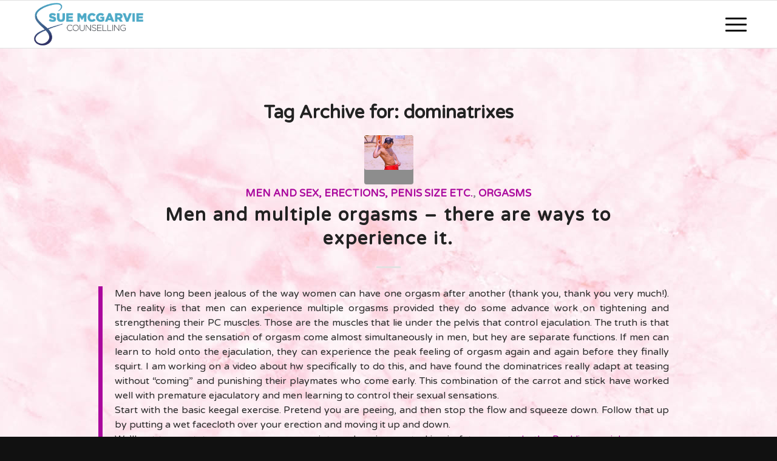

--- FILE ---
content_type: text/html; charset=UTF-8
request_url: https://sexwithsue.com/tag/dominatrixes/
body_size: 39874
content:
<!DOCTYPE html>
<html lang="en-US" class="html_stretched responsive av-preloader-disabled  html_header_top html_logo_left html_main_nav_header html_menu_right html_custom html_header_sticky html_header_shrinking_disabled html_mobile_menu_tablet html_header_searchicon_disabled html_content_align_center html_header_unstick_top html_header_stretch_disabled html_elegant-blog html_burger_menu html_av-submenu-hidden html_av-submenu-display-click html_av-overlay-full html_av-submenu-noclone html_entry_id_284 av-cookies-no-cookie-consent av-no-preview av-default-lightbox html_burger_menu_active">
<head>
<meta charset="UTF-8" />


<!-- mobile setting -->
<meta name="viewport" content="width=device-width, initial-scale=1">

<!-- Scripts/CSS and wp_head hook -->
<meta name='robots' content='noindex, follow' />
	<style>img:is([sizes="auto" i], [sizes^="auto," i]) { contain-intrinsic-size: 3000px 1500px }</style>
	<style type="text/css">@font-face { font-family: 'star'; src: url('https://sexwithsue.com/wp-content/plugins/woocommerce/assets/fonts/star.eot'); src: url('https://sexwithsue.com/wp-content/plugins/woocommerce/assets/fonts/star.eot?#iefix') format('embedded-opentype'), 	  url('https://sexwithsue.com/wp-content/plugins/woocommerce/assets/fonts/star.woff') format('woff'), 	  url('https://sexwithsue.com/wp-content/plugins/woocommerce/assets/fonts/star.ttf') format('truetype'), 	  url('https://sexwithsue.com/wp-content/plugins/woocommerce/assets/fonts/star.svg#star') format('svg'); font-weight: normal; font-style: normal;  } @font-face { font-family: 'WooCommerce'; src: url('https://sexwithsue.com/wp-content/plugins/woocommerce/assets/fonts/WooCommerce.eot'); src: url('https://sexwithsue.com/wp-content/plugins/woocommerce/assets/fonts/WooCommerce.eot?#iefix') format('embedded-opentype'), 	  url('https://sexwithsue.com/wp-content/plugins/woocommerce/assets/fonts/WooCommerce.woff') format('woff'), 	  url('https://sexwithsue.com/wp-content/plugins/woocommerce/assets/fonts/WooCommerce.ttf') format('truetype'), 	  url('https://sexwithsue.com/wp-content/plugins/woocommerce/assets/fonts/WooCommerce.svg#WooCommerce') format('svg'); font-weight: normal; font-style: normal;  } </style>
	<!-- This site is optimized with the Yoast SEO plugin v26.6 - https://yoast.com/wordpress/plugins/seo/ -->
	<title>dominatrixes Archives | Sex with Sue</title>
	<meta property="og:locale" content="en_US" />
	<meta property="og:type" content="article" />
	<meta property="og:title" content="dominatrixes Archives | Sex with Sue" />
	<meta property="og:url" content="https://sexwithsue.com/tag/dominatrixes/" />
	<meta property="og:site_name" content="Sex with Sue" />
	<meta property="og:image" content="https://sexwithsue.com/wp-content/uploads/2022/09/Sue-McGarvie-Counselling-Logo-Horizontal-Colour.png" />
	<meta property="og:image:width" content="462" />
	<meta property="og:image:height" content="188" />
	<meta property="og:image:type" content="image/png" />
	<meta name="twitter:card" content="summary_large_image" />
	<script type="application/ld+json" class="yoast-schema-graph">{"@context":"https://schema.org","@graph":[{"@type":"CollectionPage","@id":"https://sexwithsue.com/tag/dominatrixes/","url":"https://sexwithsue.com/tag/dominatrixes/","name":"dominatrixes Archives | Sex with Sue","isPartOf":{"@id":"https://sexwithsue.com/#website"},"primaryImageOfPage":{"@id":"https://sexwithsue.com/tag/dominatrixes/#primaryimage"},"image":{"@id":"https://sexwithsue.com/tag/dominatrixes/#primaryimage"},"thumbnailUrl":"https://sexwithsue.com/wp-content/uploads/2010/10/men.jpg","breadcrumb":{"@id":"https://sexwithsue.com/tag/dominatrixes/#breadcrumb"},"inLanguage":"en-US"},{"@type":"ImageObject","inLanguage":"en-US","@id":"https://sexwithsue.com/tag/dominatrixes/#primaryimage","url":"https://sexwithsue.com/wp-content/uploads/2010/10/men.jpg","contentUrl":"https://sexwithsue.com/wp-content/uploads/2010/10/men.jpg","width":268,"height":188},{"@type":"BreadcrumbList","@id":"https://sexwithsue.com/tag/dominatrixes/#breadcrumb","itemListElement":[{"@type":"ListItem","position":1,"name":"Home","item":"https://sexwithsue.com/home/"},{"@type":"ListItem","position":2,"name":"dominatrixes"}]},{"@type":"WebSite","@id":"https://sexwithsue.com/#website","url":"https://sexwithsue.com/","name":"Sex with Sue","description":"Sex and Relationship Counselor, Therapist","publisher":{"@id":"https://sexwithsue.com/#/schema/person/6be38a185b15f14c67ee7773d32777d1"},"alternateName":"Sue McGarvie Counseling","potentialAction":[{"@type":"SearchAction","target":{"@type":"EntryPoint","urlTemplate":"https://sexwithsue.com/?s={search_term_string}"},"query-input":{"@type":"PropertyValueSpecification","valueRequired":true,"valueName":"search_term_string"}}],"inLanguage":"en-US"},{"@type":["Person","Organization"],"@id":"https://sexwithsue.com/#/schema/person/6be38a185b15f14c67ee7773d32777d1","name":"Sue McGarvie","image":{"@type":"ImageObject","inLanguage":"en-US","@id":"https://sexwithsue.com/#/schema/person/image/","url":"https://sexwithsue.com/wp-content/uploads/2022/09/Sue-McGarvie-Counselling-Logo-Horizontal-Colour.png","contentUrl":"https://sexwithsue.com/wp-content/uploads/2022/09/Sue-McGarvie-Counselling-Logo-Horizontal-Colour.png","width":462,"height":188,"caption":"Sue McGarvie"},"logo":{"@id":"https://sexwithsue.com/#/schema/person/image/"},"sameAs":["https://sexwithsue.com","https://www.instagram.com/sexwithsue/","https://ca.pinterest.com/sexwithsue/","https://www.youtube.com/@sexwithsue8917"]}]}</script>
	<!-- / Yoast SEO plugin. -->


<script type='application/javascript'  id='pys-version-script'>console.log('PixelYourSite Free version 11.1.5.1');</script>
<link rel='dns-prefetch' href='//analytics.aweber.com' />
<link rel="alternate" type="application/rss+xml" title="Sex with Sue &raquo; Feed" href="https://sexwithsue.com/feed/" />
<link rel="alternate" type="application/rss+xml" title="Sex with Sue &raquo; Comments Feed" href="https://sexwithsue.com/comments/feed/" />
<link rel="alternate" type="application/rss+xml" title="Sex with Sue &raquo; dominatrixes Tag Feed" href="https://sexwithsue.com/tag/dominatrixes/feed/" />

<!-- google webfont font replacement -->

			<script type='text/javascript'>

				(function() {

					/*	check if webfonts are disabled by user setting via cookie - or user must opt in.	*/
					var html = document.getElementsByTagName('html')[0];
					var cookie_check = html.className.indexOf('av-cookies-needs-opt-in') >= 0 || html.className.indexOf('av-cookies-can-opt-out') >= 0;
					var allow_continue = true;
					var silent_accept_cookie = html.className.indexOf('av-cookies-user-silent-accept') >= 0;

					if( cookie_check && ! silent_accept_cookie )
					{
						if( ! document.cookie.match(/aviaCookieConsent/) || html.className.indexOf('av-cookies-session-refused') >= 0 )
						{
							allow_continue = false;
						}
						else
						{
							if( ! document.cookie.match(/aviaPrivacyRefuseCookiesHideBar/) )
							{
								allow_continue = false;
							}
							else if( ! document.cookie.match(/aviaPrivacyEssentialCookiesEnabled/) )
							{
								allow_continue = false;
							}
							else if( document.cookie.match(/aviaPrivacyGoogleWebfontsDisabled/) )
							{
								allow_continue = false;
							}
						}
					}

					if( allow_continue )
					{
						var f = document.createElement('link');

						f.type 	= 'text/css';
						f.rel 	= 'stylesheet';
						f.href 	= 'https://fonts.googleapis.com/css?family=Varela+Round&display=auto';
						f.id 	= 'avia-google-webfont';

						document.getElementsByTagName('head')[0].appendChild(f);
					}
				})();

			</script>
			<script type="text/javascript">
/* <![CDATA[ */
window._wpemojiSettings = {"baseUrl":"https:\/\/s.w.org\/images\/core\/emoji\/16.0.1\/72x72\/","ext":".png","svgUrl":"https:\/\/s.w.org\/images\/core\/emoji\/16.0.1\/svg\/","svgExt":".svg","source":{"concatemoji":"https:\/\/sexwithsue.com\/wp-includes\/js\/wp-emoji-release.min.js?ver=6.8.3"}};
/*! This file is auto-generated */
!function(s,n){var o,i,e;function c(e){try{var t={supportTests:e,timestamp:(new Date).valueOf()};sessionStorage.setItem(o,JSON.stringify(t))}catch(e){}}function p(e,t,n){e.clearRect(0,0,e.canvas.width,e.canvas.height),e.fillText(t,0,0);var t=new Uint32Array(e.getImageData(0,0,e.canvas.width,e.canvas.height).data),a=(e.clearRect(0,0,e.canvas.width,e.canvas.height),e.fillText(n,0,0),new Uint32Array(e.getImageData(0,0,e.canvas.width,e.canvas.height).data));return t.every(function(e,t){return e===a[t]})}function u(e,t){e.clearRect(0,0,e.canvas.width,e.canvas.height),e.fillText(t,0,0);for(var n=e.getImageData(16,16,1,1),a=0;a<n.data.length;a++)if(0!==n.data[a])return!1;return!0}function f(e,t,n,a){switch(t){case"flag":return n(e,"\ud83c\udff3\ufe0f\u200d\u26a7\ufe0f","\ud83c\udff3\ufe0f\u200b\u26a7\ufe0f")?!1:!n(e,"\ud83c\udde8\ud83c\uddf6","\ud83c\udde8\u200b\ud83c\uddf6")&&!n(e,"\ud83c\udff4\udb40\udc67\udb40\udc62\udb40\udc65\udb40\udc6e\udb40\udc67\udb40\udc7f","\ud83c\udff4\u200b\udb40\udc67\u200b\udb40\udc62\u200b\udb40\udc65\u200b\udb40\udc6e\u200b\udb40\udc67\u200b\udb40\udc7f");case"emoji":return!a(e,"\ud83e\udedf")}return!1}function g(e,t,n,a){var r="undefined"!=typeof WorkerGlobalScope&&self instanceof WorkerGlobalScope?new OffscreenCanvas(300,150):s.createElement("canvas"),o=r.getContext("2d",{willReadFrequently:!0}),i=(o.textBaseline="top",o.font="600 32px Arial",{});return e.forEach(function(e){i[e]=t(o,e,n,a)}),i}function t(e){var t=s.createElement("script");t.src=e,t.defer=!0,s.head.appendChild(t)}"undefined"!=typeof Promise&&(o="wpEmojiSettingsSupports",i=["flag","emoji"],n.supports={everything:!0,everythingExceptFlag:!0},e=new Promise(function(e){s.addEventListener("DOMContentLoaded",e,{once:!0})}),new Promise(function(t){var n=function(){try{var e=JSON.parse(sessionStorage.getItem(o));if("object"==typeof e&&"number"==typeof e.timestamp&&(new Date).valueOf()<e.timestamp+604800&&"object"==typeof e.supportTests)return e.supportTests}catch(e){}return null}();if(!n){if("undefined"!=typeof Worker&&"undefined"!=typeof OffscreenCanvas&&"undefined"!=typeof URL&&URL.createObjectURL&&"undefined"!=typeof Blob)try{var e="postMessage("+g.toString()+"("+[JSON.stringify(i),f.toString(),p.toString(),u.toString()].join(",")+"));",a=new Blob([e],{type:"text/javascript"}),r=new Worker(URL.createObjectURL(a),{name:"wpTestEmojiSupports"});return void(r.onmessage=function(e){c(n=e.data),r.terminate(),t(n)})}catch(e){}c(n=g(i,f,p,u))}t(n)}).then(function(e){for(var t in e)n.supports[t]=e[t],n.supports.everything=n.supports.everything&&n.supports[t],"flag"!==t&&(n.supports.everythingExceptFlag=n.supports.everythingExceptFlag&&n.supports[t]);n.supports.everythingExceptFlag=n.supports.everythingExceptFlag&&!n.supports.flag,n.DOMReady=!1,n.readyCallback=function(){n.DOMReady=!0}}).then(function(){return e}).then(function(){var e;n.supports.everything||(n.readyCallback(),(e=n.source||{}).concatemoji?t(e.concatemoji):e.wpemoji&&e.twemoji&&(t(e.twemoji),t(e.wpemoji)))}))}((window,document),window._wpemojiSettings);
/* ]]> */
</script>

<style id='wp-emoji-styles-inline-css' type='text/css'>

	img.wp-smiley, img.emoji {
		display: inline !important;
		border: none !important;
		box-shadow: none !important;
		height: 1em !important;
		width: 1em !important;
		margin: 0 0.07em !important;
		vertical-align: -0.1em !important;
		background: none !important;
		padding: 0 !important;
	}
</style>
<link rel='stylesheet' id='wp-block-library-css' href='https://sexwithsue.com/wp-includes/css/dist/block-library/style.min.css?ver=6.8.3' type='text/css' media='all' />
<link rel='stylesheet' id='wpzoom-social-icons-block-style-css' href='https://sexwithsue.com/wp-content/plugins/social-icons-widget-by-wpzoom/block/dist/style-wpzoom-social-icons.css?ver=4.5.3' type='text/css' media='all' />
<style id='global-styles-inline-css' type='text/css'>
:root{--wp--preset--aspect-ratio--square: 1;--wp--preset--aspect-ratio--4-3: 4/3;--wp--preset--aspect-ratio--3-4: 3/4;--wp--preset--aspect-ratio--3-2: 3/2;--wp--preset--aspect-ratio--2-3: 2/3;--wp--preset--aspect-ratio--16-9: 16/9;--wp--preset--aspect-ratio--9-16: 9/16;--wp--preset--color--black: #000000;--wp--preset--color--cyan-bluish-gray: #abb8c3;--wp--preset--color--white: #ffffff;--wp--preset--color--pale-pink: #f78da7;--wp--preset--color--vivid-red: #cf2e2e;--wp--preset--color--luminous-vivid-orange: #ff6900;--wp--preset--color--luminous-vivid-amber: #fcb900;--wp--preset--color--light-green-cyan: #7bdcb5;--wp--preset--color--vivid-green-cyan: #00d084;--wp--preset--color--pale-cyan-blue: #8ed1fc;--wp--preset--color--vivid-cyan-blue: #0693e3;--wp--preset--color--vivid-purple: #9b51e0;--wp--preset--color--metallic-red: #b02b2c;--wp--preset--color--maximum-yellow-red: #edae44;--wp--preset--color--yellow-sun: #eeee22;--wp--preset--color--palm-leaf: #83a846;--wp--preset--color--aero: #7bb0e7;--wp--preset--color--old-lavender: #745f7e;--wp--preset--color--steel-teal: #5f8789;--wp--preset--color--raspberry-pink: #d65799;--wp--preset--color--medium-turquoise: #4ecac2;--wp--preset--gradient--vivid-cyan-blue-to-vivid-purple: linear-gradient(135deg,rgba(6,147,227,1) 0%,rgb(155,81,224) 100%);--wp--preset--gradient--light-green-cyan-to-vivid-green-cyan: linear-gradient(135deg,rgb(122,220,180) 0%,rgb(0,208,130) 100%);--wp--preset--gradient--luminous-vivid-amber-to-luminous-vivid-orange: linear-gradient(135deg,rgba(252,185,0,1) 0%,rgba(255,105,0,1) 100%);--wp--preset--gradient--luminous-vivid-orange-to-vivid-red: linear-gradient(135deg,rgba(255,105,0,1) 0%,rgb(207,46,46) 100%);--wp--preset--gradient--very-light-gray-to-cyan-bluish-gray: linear-gradient(135deg,rgb(238,238,238) 0%,rgb(169,184,195) 100%);--wp--preset--gradient--cool-to-warm-spectrum: linear-gradient(135deg,rgb(74,234,220) 0%,rgb(151,120,209) 20%,rgb(207,42,186) 40%,rgb(238,44,130) 60%,rgb(251,105,98) 80%,rgb(254,248,76) 100%);--wp--preset--gradient--blush-light-purple: linear-gradient(135deg,rgb(255,206,236) 0%,rgb(152,150,240) 100%);--wp--preset--gradient--blush-bordeaux: linear-gradient(135deg,rgb(254,205,165) 0%,rgb(254,45,45) 50%,rgb(107,0,62) 100%);--wp--preset--gradient--luminous-dusk: linear-gradient(135deg,rgb(255,203,112) 0%,rgb(199,81,192) 50%,rgb(65,88,208) 100%);--wp--preset--gradient--pale-ocean: linear-gradient(135deg,rgb(255,245,203) 0%,rgb(182,227,212) 50%,rgb(51,167,181) 100%);--wp--preset--gradient--electric-grass: linear-gradient(135deg,rgb(202,248,128) 0%,rgb(113,206,126) 100%);--wp--preset--gradient--midnight: linear-gradient(135deg,rgb(2,3,129) 0%,rgb(40,116,252) 100%);--wp--preset--font-size--small: 1rem;--wp--preset--font-size--medium: 1.125rem;--wp--preset--font-size--large: 1.75rem;--wp--preset--font-size--x-large: clamp(1.75rem, 3vw, 2.25rem);--wp--preset--spacing--20: 0.44rem;--wp--preset--spacing--30: 0.67rem;--wp--preset--spacing--40: 1rem;--wp--preset--spacing--50: 1.5rem;--wp--preset--spacing--60: 2.25rem;--wp--preset--spacing--70: 3.38rem;--wp--preset--spacing--80: 5.06rem;--wp--preset--shadow--natural: 6px 6px 9px rgba(0, 0, 0, 0.2);--wp--preset--shadow--deep: 12px 12px 50px rgba(0, 0, 0, 0.4);--wp--preset--shadow--sharp: 6px 6px 0px rgba(0, 0, 0, 0.2);--wp--preset--shadow--outlined: 6px 6px 0px -3px rgba(255, 255, 255, 1), 6px 6px rgba(0, 0, 0, 1);--wp--preset--shadow--crisp: 6px 6px 0px rgba(0, 0, 0, 1);}:root { --wp--style--global--content-size: 800px;--wp--style--global--wide-size: 1130px; }:where(body) { margin: 0; }.wp-site-blocks > .alignleft { float: left; margin-right: 2em; }.wp-site-blocks > .alignright { float: right; margin-left: 2em; }.wp-site-blocks > .aligncenter { justify-content: center; margin-left: auto; margin-right: auto; }:where(.is-layout-flex){gap: 0.5em;}:where(.is-layout-grid){gap: 0.5em;}.is-layout-flow > .alignleft{float: left;margin-inline-start: 0;margin-inline-end: 2em;}.is-layout-flow > .alignright{float: right;margin-inline-start: 2em;margin-inline-end: 0;}.is-layout-flow > .aligncenter{margin-left: auto !important;margin-right: auto !important;}.is-layout-constrained > .alignleft{float: left;margin-inline-start: 0;margin-inline-end: 2em;}.is-layout-constrained > .alignright{float: right;margin-inline-start: 2em;margin-inline-end: 0;}.is-layout-constrained > .aligncenter{margin-left: auto !important;margin-right: auto !important;}.is-layout-constrained > :where(:not(.alignleft):not(.alignright):not(.alignfull)){max-width: var(--wp--style--global--content-size);margin-left: auto !important;margin-right: auto !important;}.is-layout-constrained > .alignwide{max-width: var(--wp--style--global--wide-size);}body .is-layout-flex{display: flex;}.is-layout-flex{flex-wrap: wrap;align-items: center;}.is-layout-flex > :is(*, div){margin: 0;}body .is-layout-grid{display: grid;}.is-layout-grid > :is(*, div){margin: 0;}body{padding-top: 0px;padding-right: 0px;padding-bottom: 0px;padding-left: 0px;}a:where(:not(.wp-element-button)){text-decoration: underline;}:root :where(.wp-element-button, .wp-block-button__link){background-color: #32373c;border-width: 0;color: #fff;font-family: inherit;font-size: inherit;line-height: inherit;padding: calc(0.667em + 2px) calc(1.333em + 2px);text-decoration: none;}.has-black-color{color: var(--wp--preset--color--black) !important;}.has-cyan-bluish-gray-color{color: var(--wp--preset--color--cyan-bluish-gray) !important;}.has-white-color{color: var(--wp--preset--color--white) !important;}.has-pale-pink-color{color: var(--wp--preset--color--pale-pink) !important;}.has-vivid-red-color{color: var(--wp--preset--color--vivid-red) !important;}.has-luminous-vivid-orange-color{color: var(--wp--preset--color--luminous-vivid-orange) !important;}.has-luminous-vivid-amber-color{color: var(--wp--preset--color--luminous-vivid-amber) !important;}.has-light-green-cyan-color{color: var(--wp--preset--color--light-green-cyan) !important;}.has-vivid-green-cyan-color{color: var(--wp--preset--color--vivid-green-cyan) !important;}.has-pale-cyan-blue-color{color: var(--wp--preset--color--pale-cyan-blue) !important;}.has-vivid-cyan-blue-color{color: var(--wp--preset--color--vivid-cyan-blue) !important;}.has-vivid-purple-color{color: var(--wp--preset--color--vivid-purple) !important;}.has-metallic-red-color{color: var(--wp--preset--color--metallic-red) !important;}.has-maximum-yellow-red-color{color: var(--wp--preset--color--maximum-yellow-red) !important;}.has-yellow-sun-color{color: var(--wp--preset--color--yellow-sun) !important;}.has-palm-leaf-color{color: var(--wp--preset--color--palm-leaf) !important;}.has-aero-color{color: var(--wp--preset--color--aero) !important;}.has-old-lavender-color{color: var(--wp--preset--color--old-lavender) !important;}.has-steel-teal-color{color: var(--wp--preset--color--steel-teal) !important;}.has-raspberry-pink-color{color: var(--wp--preset--color--raspberry-pink) !important;}.has-medium-turquoise-color{color: var(--wp--preset--color--medium-turquoise) !important;}.has-black-background-color{background-color: var(--wp--preset--color--black) !important;}.has-cyan-bluish-gray-background-color{background-color: var(--wp--preset--color--cyan-bluish-gray) !important;}.has-white-background-color{background-color: var(--wp--preset--color--white) !important;}.has-pale-pink-background-color{background-color: var(--wp--preset--color--pale-pink) !important;}.has-vivid-red-background-color{background-color: var(--wp--preset--color--vivid-red) !important;}.has-luminous-vivid-orange-background-color{background-color: var(--wp--preset--color--luminous-vivid-orange) !important;}.has-luminous-vivid-amber-background-color{background-color: var(--wp--preset--color--luminous-vivid-amber) !important;}.has-light-green-cyan-background-color{background-color: var(--wp--preset--color--light-green-cyan) !important;}.has-vivid-green-cyan-background-color{background-color: var(--wp--preset--color--vivid-green-cyan) !important;}.has-pale-cyan-blue-background-color{background-color: var(--wp--preset--color--pale-cyan-blue) !important;}.has-vivid-cyan-blue-background-color{background-color: var(--wp--preset--color--vivid-cyan-blue) !important;}.has-vivid-purple-background-color{background-color: var(--wp--preset--color--vivid-purple) !important;}.has-metallic-red-background-color{background-color: var(--wp--preset--color--metallic-red) !important;}.has-maximum-yellow-red-background-color{background-color: var(--wp--preset--color--maximum-yellow-red) !important;}.has-yellow-sun-background-color{background-color: var(--wp--preset--color--yellow-sun) !important;}.has-palm-leaf-background-color{background-color: var(--wp--preset--color--palm-leaf) !important;}.has-aero-background-color{background-color: var(--wp--preset--color--aero) !important;}.has-old-lavender-background-color{background-color: var(--wp--preset--color--old-lavender) !important;}.has-steel-teal-background-color{background-color: var(--wp--preset--color--steel-teal) !important;}.has-raspberry-pink-background-color{background-color: var(--wp--preset--color--raspberry-pink) !important;}.has-medium-turquoise-background-color{background-color: var(--wp--preset--color--medium-turquoise) !important;}.has-black-border-color{border-color: var(--wp--preset--color--black) !important;}.has-cyan-bluish-gray-border-color{border-color: var(--wp--preset--color--cyan-bluish-gray) !important;}.has-white-border-color{border-color: var(--wp--preset--color--white) !important;}.has-pale-pink-border-color{border-color: var(--wp--preset--color--pale-pink) !important;}.has-vivid-red-border-color{border-color: var(--wp--preset--color--vivid-red) !important;}.has-luminous-vivid-orange-border-color{border-color: var(--wp--preset--color--luminous-vivid-orange) !important;}.has-luminous-vivid-amber-border-color{border-color: var(--wp--preset--color--luminous-vivid-amber) !important;}.has-light-green-cyan-border-color{border-color: var(--wp--preset--color--light-green-cyan) !important;}.has-vivid-green-cyan-border-color{border-color: var(--wp--preset--color--vivid-green-cyan) !important;}.has-pale-cyan-blue-border-color{border-color: var(--wp--preset--color--pale-cyan-blue) !important;}.has-vivid-cyan-blue-border-color{border-color: var(--wp--preset--color--vivid-cyan-blue) !important;}.has-vivid-purple-border-color{border-color: var(--wp--preset--color--vivid-purple) !important;}.has-metallic-red-border-color{border-color: var(--wp--preset--color--metallic-red) !important;}.has-maximum-yellow-red-border-color{border-color: var(--wp--preset--color--maximum-yellow-red) !important;}.has-yellow-sun-border-color{border-color: var(--wp--preset--color--yellow-sun) !important;}.has-palm-leaf-border-color{border-color: var(--wp--preset--color--palm-leaf) !important;}.has-aero-border-color{border-color: var(--wp--preset--color--aero) !important;}.has-old-lavender-border-color{border-color: var(--wp--preset--color--old-lavender) !important;}.has-steel-teal-border-color{border-color: var(--wp--preset--color--steel-teal) !important;}.has-raspberry-pink-border-color{border-color: var(--wp--preset--color--raspberry-pink) !important;}.has-medium-turquoise-border-color{border-color: var(--wp--preset--color--medium-turquoise) !important;}.has-vivid-cyan-blue-to-vivid-purple-gradient-background{background: var(--wp--preset--gradient--vivid-cyan-blue-to-vivid-purple) !important;}.has-light-green-cyan-to-vivid-green-cyan-gradient-background{background: var(--wp--preset--gradient--light-green-cyan-to-vivid-green-cyan) !important;}.has-luminous-vivid-amber-to-luminous-vivid-orange-gradient-background{background: var(--wp--preset--gradient--luminous-vivid-amber-to-luminous-vivid-orange) !important;}.has-luminous-vivid-orange-to-vivid-red-gradient-background{background: var(--wp--preset--gradient--luminous-vivid-orange-to-vivid-red) !important;}.has-very-light-gray-to-cyan-bluish-gray-gradient-background{background: var(--wp--preset--gradient--very-light-gray-to-cyan-bluish-gray) !important;}.has-cool-to-warm-spectrum-gradient-background{background: var(--wp--preset--gradient--cool-to-warm-spectrum) !important;}.has-blush-light-purple-gradient-background{background: var(--wp--preset--gradient--blush-light-purple) !important;}.has-blush-bordeaux-gradient-background{background: var(--wp--preset--gradient--blush-bordeaux) !important;}.has-luminous-dusk-gradient-background{background: var(--wp--preset--gradient--luminous-dusk) !important;}.has-pale-ocean-gradient-background{background: var(--wp--preset--gradient--pale-ocean) !important;}.has-electric-grass-gradient-background{background: var(--wp--preset--gradient--electric-grass) !important;}.has-midnight-gradient-background{background: var(--wp--preset--gradient--midnight) !important;}.has-small-font-size{font-size: var(--wp--preset--font-size--small) !important;}.has-medium-font-size{font-size: var(--wp--preset--font-size--medium) !important;}.has-large-font-size{font-size: var(--wp--preset--font-size--large) !important;}.has-x-large-font-size{font-size: var(--wp--preset--font-size--x-large) !important;}
:where(.wp-block-post-template.is-layout-flex){gap: 1.25em;}:where(.wp-block-post-template.is-layout-grid){gap: 1.25em;}
:where(.wp-block-columns.is-layout-flex){gap: 2em;}:where(.wp-block-columns.is-layout-grid){gap: 2em;}
:root :where(.wp-block-pullquote){font-size: 1.5em;line-height: 1.6;}
</style>
<link rel='stylesheet' id='contact-form-7-css' href='https://sexwithsue.com/wp-content/plugins/contact-form-7/includes/css/styles.css?ver=6.1.4' type='text/css' media='all' />
<style id='woocommerce-inline-inline-css' type='text/css'>
.woocommerce form .form-row .required { visibility: visible; }
</style>
<link rel='stylesheet' id='wp-components-css' href='https://sexwithsue.com/wp-includes/css/dist/components/style.min.css?ver=6.8.3' type='text/css' media='all' />
<link rel='stylesheet' id='godaddy-styles-css' href='https://sexwithsue.com/wp-content/mu-plugins/vendor/wpex/godaddy-launch/includes/Dependencies/GoDaddy/Styles/build/latest.css?ver=2.0.2' type='text/css' media='all' />
<link rel='stylesheet' id='wpzoom-social-icons-socicon-css' href='https://sexwithsue.com/wp-content/plugins/social-icons-widget-by-wpzoom/assets/css/wpzoom-socicon.css?ver=1764839745' type='text/css' media='all' />
<link rel='stylesheet' id='wpzoom-social-icons-genericons-css' href='https://sexwithsue.com/wp-content/plugins/social-icons-widget-by-wpzoom/assets/css/genericons.css?ver=1764839745' type='text/css' media='all' />
<link rel='stylesheet' id='wpzoom-social-icons-academicons-css' href='https://sexwithsue.com/wp-content/plugins/social-icons-widget-by-wpzoom/assets/css/academicons.min.css?ver=1764839745' type='text/css' media='all' />
<link rel='stylesheet' id='wpzoom-social-icons-font-awesome-3-css' href='https://sexwithsue.com/wp-content/plugins/social-icons-widget-by-wpzoom/assets/css/font-awesome-3.min.css?ver=1764839745' type='text/css' media='all' />
<link rel='stylesheet' id='dashicons-css' href='https://sexwithsue.com/wp-includes/css/dashicons.min.css?ver=6.8.3' type='text/css' media='all' />
<link rel='stylesheet' id='wpzoom-social-icons-styles-css' href='https://sexwithsue.com/wp-content/plugins/social-icons-widget-by-wpzoom/assets/css/wpzoom-social-icons-styles.css?ver=1764839745' type='text/css' media='all' />
<link rel='preload' as='font'  id='wpzoom-social-icons-font-academicons-woff2-css' href='https://sexwithsue.com/wp-content/plugins/social-icons-widget-by-wpzoom/assets/font/academicons.woff2?v=1.9.2'  type='font/woff2' crossorigin />
<link rel='preload' as='font'  id='wpzoom-social-icons-font-fontawesome-3-woff2-css' href='https://sexwithsue.com/wp-content/plugins/social-icons-widget-by-wpzoom/assets/font/fontawesome-webfont.woff2?v=4.7.0'  type='font/woff2' crossorigin />
<link rel='preload' as='font'  id='wpzoom-social-icons-font-genericons-woff-css' href='https://sexwithsue.com/wp-content/plugins/social-icons-widget-by-wpzoom/assets/font/Genericons.woff'  type='font/woff' crossorigin />
<link rel='preload' as='font'  id='wpzoom-social-icons-font-socicon-woff2-css' href='https://sexwithsue.com/wp-content/plugins/social-icons-widget-by-wpzoom/assets/font/socicon.woff2?v=4.5.3'  type='font/woff2' crossorigin />
<link rel='stylesheet' id='avia-merged-styles-css' href='https://sexwithsue.com/wp-content/uploads/dynamic_avia/avia-merged-styles-a774506fcff9a1519663595203e4d17e---696f4a1e05d56.css' type='text/css' media='all' />
<script type="text/javascript" id="jquery-core-js-extra">
/* <![CDATA[ */
var pysFacebookRest = {"restApiUrl":"https:\/\/sexwithsue.com\/wp-json\/pys-facebook\/v1\/event","debug":"1"};
/* ]]> */
</script>
<script type="text/javascript" src="https://sexwithsue.com/wp-includes/js/jquery/jquery.min.js?ver=3.7.1" id="jquery-core-js"></script>
<script type="text/javascript" src="https://sexwithsue.com/wp-includes/js/jquery/jquery-migrate.min.js?ver=3.4.1" id="jquery-migrate-js"></script>
<script type="text/javascript" src="//analytics.aweber.com/js/awt_analytics.js?id=2LJU&amp;ver=v7.3.29" id="script-js"></script>
<script type="text/javascript" src="https://sexwithsue.com/wp-content/plugins/woocommerce/assets/js/js-cookie/js.cookie.min.js?ver=2.1.4-wc.10.4.3" id="wc-js-cookie-js" defer="defer" data-wp-strategy="defer"></script>
<script type="text/javascript" id="wc-cart-fragments-js-extra">
/* <![CDATA[ */
var wc_cart_fragments_params = {"ajax_url":"\/wp-admin\/admin-ajax.php","wc_ajax_url":"\/?wc-ajax=%%endpoint%%","cart_hash_key":"wc_cart_hash_a13afe6fe6de3b2f35ded8d62dd884ff","fragment_name":"wc_fragments_a13afe6fe6de3b2f35ded8d62dd884ff","request_timeout":"5000"};
/* ]]> */
</script>
<script type="text/javascript" src="https://sexwithsue.com/wp-content/plugins/woocommerce/assets/js/frontend/cart-fragments.min.js?ver=10.4.3" id="wc-cart-fragments-js" defer="defer" data-wp-strategy="defer"></script>
<script type="text/javascript" src="https://sexwithsue.com/wp-content/plugins/woocommerce/assets/js/jquery-blockui/jquery.blockUI.min.js?ver=2.7.0-wc.10.4.3" id="wc-jquery-blockui-js" defer="defer" data-wp-strategy="defer"></script>
<script type="text/javascript" id="wc-add-to-cart-js-extra">
/* <![CDATA[ */
var wc_add_to_cart_params = {"ajax_url":"\/wp-admin\/admin-ajax.php","wc_ajax_url":"\/?wc-ajax=%%endpoint%%","i18n_view_cart":"View cart","cart_url":"https:\/\/sexwithsue.com\/cart\/","is_cart":"","cart_redirect_after_add":"no"};
/* ]]> */
</script>
<script type="text/javascript" src="https://sexwithsue.com/wp-content/plugins/woocommerce/assets/js/frontend/add-to-cart.min.js?ver=10.4.3" id="wc-add-to-cart-js" defer="defer" data-wp-strategy="defer"></script>
<script type="text/javascript" id="woocommerce-js-extra">
/* <![CDATA[ */
var woocommerce_params = {"ajax_url":"\/wp-admin\/admin-ajax.php","wc_ajax_url":"\/?wc-ajax=%%endpoint%%","i18n_password_show":"Show password","i18n_password_hide":"Hide password"};
/* ]]> */
</script>
<script type="text/javascript" src="https://sexwithsue.com/wp-content/plugins/woocommerce/assets/js/frontend/woocommerce.min.js?ver=10.4.3" id="woocommerce-js" defer="defer" data-wp-strategy="defer"></script>
<script type="text/javascript" src="https://sexwithsue.com/wp-content/plugins/pixelyoursite/dist/scripts/jquery.bind-first-0.2.3.min.js?ver=0.2.3" id="jquery-bind-first-js"></script>
<script type="text/javascript" src="https://sexwithsue.com/wp-content/plugins/pixelyoursite/dist/scripts/js.cookie-2.1.3.min.js?ver=2.1.3" id="js-cookie-pys-js"></script>
<script type="text/javascript" src="https://sexwithsue.com/wp-content/plugins/pixelyoursite/dist/scripts/tld.min.js?ver=2.3.1" id="js-tld-js"></script>
<script type="text/javascript" id="pys-js-extra">
/* <![CDATA[ */
var pysOptions = {"staticEvents":{"facebook":{"init_event":[{"delay":0,"type":"static","ajaxFire":false,"name":"PageView","pixelIds":["549447044010932"],"eventID":"f08dbe26-2eb6-4cd0-a0cd-8273daefb0f2","params":{"page_title":"dominatrixes","post_type":"tag","post_id":116,"plugin":"PixelYourSite","user_role":"guest","event_url":"sexwithsue.com\/tag\/dominatrixes\/"},"e_id":"init_event","ids":[],"hasTimeWindow":false,"timeWindow":0,"woo_order":"","edd_order":""}]}},"dynamicEvents":{"automatic_event_form":{"facebook":{"delay":0,"type":"dyn","name":"Form","pixelIds":["549447044010932"],"eventID":"61d38a10-2bf5-4f4d-a473-81126e265c85","params":{"page_title":"dominatrixes","post_type":"tag","post_id":116,"plugin":"PixelYourSite","user_role":"guest","event_url":"sexwithsue.com\/tag\/dominatrixes\/"},"e_id":"automatic_event_form","ids":[],"hasTimeWindow":false,"timeWindow":0,"woo_order":"","edd_order":""}},"automatic_event_download":{"facebook":{"delay":0,"type":"dyn","name":"Download","extensions":["","doc","exe","js","pdf","ppt","tgz","zip","xls"],"pixelIds":["549447044010932"],"eventID":"51b1202e-2f23-44b9-9d86-bca57e83fe5f","params":{"page_title":"dominatrixes","post_type":"tag","post_id":116,"plugin":"PixelYourSite","user_role":"guest","event_url":"sexwithsue.com\/tag\/dominatrixes\/"},"e_id":"automatic_event_download","ids":[],"hasTimeWindow":false,"timeWindow":0,"woo_order":"","edd_order":""}},"automatic_event_comment":{"facebook":{"delay":0,"type":"dyn","name":"Comment","pixelIds":["549447044010932"],"eventID":"bdcc8b9c-ff91-4557-afc6-f63565e55507","params":{"page_title":"dominatrixes","post_type":"tag","post_id":116,"plugin":"PixelYourSite","user_role":"guest","event_url":"sexwithsue.com\/tag\/dominatrixes\/"},"e_id":"automatic_event_comment","ids":[],"hasTimeWindow":false,"timeWindow":0,"woo_order":"","edd_order":""}},"automatic_event_scroll":{"facebook":{"delay":0,"type":"dyn","name":"PageScroll","scroll_percent":30,"pixelIds":["549447044010932"],"eventID":"3fa8327b-cdb0-4a9b-abe3-678eb39e64cf","params":{"page_title":"dominatrixes","post_type":"tag","post_id":116,"plugin":"PixelYourSite","user_role":"guest","event_url":"sexwithsue.com\/tag\/dominatrixes\/"},"e_id":"automatic_event_scroll","ids":[],"hasTimeWindow":false,"timeWindow":0,"woo_order":"","edd_order":""}},"automatic_event_time_on_page":{"facebook":{"delay":0,"type":"dyn","name":"TimeOnPage","time_on_page":30,"pixelIds":["549447044010932"],"eventID":"8ad00332-a04f-407c-98d2-bff406db24c0","params":{"page_title":"dominatrixes","post_type":"tag","post_id":116,"plugin":"PixelYourSite","user_role":"guest","event_url":"sexwithsue.com\/tag\/dominatrixes\/"},"e_id":"automatic_event_time_on_page","ids":[],"hasTimeWindow":false,"timeWindow":0,"woo_order":"","edd_order":""}}},"triggerEvents":[],"triggerEventTypes":[],"facebook":{"pixelIds":["549447044010932"],"advancedMatching":{"external_id":"bafaaeebdebfbddfbdbfc"},"advancedMatchingEnabled":true,"removeMetadata":false,"wooVariableAsSimple":false,"serverApiEnabled":true,"wooCRSendFromServer":false,"send_external_id":null,"enabled_medical":false,"do_not_track_medical_param":["event_url","post_title","page_title","landing_page","content_name","categories","category_name","tags"],"meta_ldu":false},"debug":"1","siteUrl":"https:\/\/sexwithsue.com","ajaxUrl":"https:\/\/sexwithsue.com\/wp-admin\/admin-ajax.php","ajax_event":"3c768ff6f7","enable_remove_download_url_param":"1","cookie_duration":"7","last_visit_duration":"60","enable_success_send_form":"","ajaxForServerEvent":"1","ajaxForServerStaticEvent":"1","useSendBeacon":"1","send_external_id":"1","external_id_expire":"180","track_cookie_for_subdomains":"1","google_consent_mode":"1","gdpr":{"ajax_enabled":false,"all_disabled_by_api":false,"facebook_disabled_by_api":false,"analytics_disabled_by_api":false,"google_ads_disabled_by_api":false,"pinterest_disabled_by_api":false,"bing_disabled_by_api":false,"reddit_disabled_by_api":false,"externalID_disabled_by_api":false,"facebook_prior_consent_enabled":true,"analytics_prior_consent_enabled":true,"google_ads_prior_consent_enabled":null,"pinterest_prior_consent_enabled":true,"bing_prior_consent_enabled":true,"cookiebot_integration_enabled":false,"cookiebot_facebook_consent_category":"marketing","cookiebot_analytics_consent_category":"statistics","cookiebot_tiktok_consent_category":"marketing","cookiebot_google_ads_consent_category":"marketing","cookiebot_pinterest_consent_category":"marketing","cookiebot_bing_consent_category":"marketing","consent_magic_integration_enabled":false,"real_cookie_banner_integration_enabled":false,"cookie_notice_integration_enabled":false,"cookie_law_info_integration_enabled":false,"analytics_storage":{"enabled":true,"value":"granted","filter":false},"ad_storage":{"enabled":true,"value":"granted","filter":false},"ad_user_data":{"enabled":true,"value":"granted","filter":false},"ad_personalization":{"enabled":true,"value":"granted","filter":false}},"cookie":{"disabled_all_cookie":false,"disabled_start_session_cookie":false,"disabled_advanced_form_data_cookie":false,"disabled_landing_page_cookie":false,"disabled_first_visit_cookie":false,"disabled_trafficsource_cookie":false,"disabled_utmTerms_cookie":false,"disabled_utmId_cookie":false},"tracking_analytics":{"TrafficSource":"direct","TrafficLanding":"undefined","TrafficUtms":[],"TrafficUtmsId":[]},"GATags":{"ga_datalayer_type":"default","ga_datalayer_name":"dataLayerPYS"},"woo":{"enabled":true,"enabled_save_data_to_orders":true,"addToCartOnButtonEnabled":true,"addToCartOnButtonValueEnabled":true,"addToCartOnButtonValueOption":"price","singleProductId":null,"removeFromCartSelector":"form.woocommerce-cart-form .remove","addToCartCatchMethod":"add_cart_hook","is_order_received_page":false,"containOrderId":false},"edd":{"enabled":false},"cache_bypass":"1768973046"};
/* ]]> */
</script>
<script type="text/javascript" src="https://sexwithsue.com/wp-content/plugins/pixelyoursite/dist/scripts/public.js?ver=11.1.5.1" id="pys-js"></script>
<script type="text/javascript" src="https://sexwithsue.com/wp-content/uploads/dynamic_avia/avia-head-scripts-0bc6a9f53694beb580eab372df2e232c---696f4a1e67a7d.js" id="avia-head-scripts-js"></script>
<link rel="https://api.w.org/" href="https://sexwithsue.com/wp-json/" /><link rel="alternate" title="JSON" type="application/json" href="https://sexwithsue.com/wp-json/wp/v2/tags/116" /><link rel="EditURI" type="application/rsd+xml" title="RSD" href="https://sexwithsue.com/xmlrpc.php?rsd" />
<meta name="generator" content="WordPress 6.8.3" />
<meta name="generator" content="WooCommerce 10.4.3" />
<meta name="facebook-domain-verification" content="q5areclczb98qwslyglaeuaojchccw" /><!-- Stream WordPress user activity plugin v4.1.1 -->
<link rel="profile" href="https://gmpg.org/xfn/11" />
<link rel="alternate" type="application/rss+xml" title="Sex with Sue RSS2 Feed" href="https://sexwithsue.com/feed/" />
<link rel="pingback" href="https://sexwithsue.com/xmlrpc.php" />

<style type='text/css' media='screen'>
 #top #header_main > .container, #top #header_main > .container .main_menu  .av-main-nav > li > a, #top #header_main #menu-item-shop .cart_dropdown_link{ height:78px; line-height: 78px; }
 .html_top_nav_header .av-logo-container{ height:78px;  }
 .html_header_top.html_header_sticky #top #wrap_all #main{ padding-top:78px; } 
</style>
<!--[if lt IE 9]><script src="https://sexwithsue.com/wp-content/themes/enfold/js/html5shiv.js"></script><![endif]-->
<link rel="icon" href="https://sexwithsue.com/wp-content/uploads/2025/12/android-chrome-512x512-1-300x300.png" type="image/png">
	<noscript><style>.woocommerce-product-gallery{ opacity: 1 !important; }</style></noscript>
	
<!-- To speed up the rendering and to display the site as fast as possible to the user we include some styles and scripts for above the fold content inline -->
<script type="text/javascript">'use strict';var avia_is_mobile=!1;if(/Android|webOS|iPhone|iPad|iPod|BlackBerry|IEMobile|Opera Mini/i.test(navigator.userAgent)&&'ontouchstart' in document.documentElement){avia_is_mobile=!0;document.documentElement.className+=' avia_mobile '}
else{document.documentElement.className+=' avia_desktop '};document.documentElement.className+=' js_active ';(function(){var e=['-webkit-','-moz-','-ms-',''],n='',o=!1,a=!1;for(var t in e){if(e[t]+'transform' in document.documentElement.style){o=!0;n=e[t]+'transform'};if(e[t]+'perspective' in document.documentElement.style){a=!0}};if(o){document.documentElement.className+=' avia_transform '};if(a){document.documentElement.className+=' avia_transform3d '};if(typeof document.getElementsByClassName=='function'&&typeof document.documentElement.getBoundingClientRect=='function'&&avia_is_mobile==!1){if(n&&window.innerHeight>0){setTimeout(function(){var e=0,o={},a=0,t=document.getElementsByClassName('av-parallax'),i=window.pageYOffset||document.documentElement.scrollTop;for(e=0;e<t.length;e++){t[e].style.top='0px';o=t[e].getBoundingClientRect();a=Math.ceil((window.innerHeight+i-o.top)*0.3);t[e].style[n]='translate(0px, '+a+'px)';t[e].style.top='auto';t[e].className+=' enabled-parallax '}},50)}}})();</script><style type="text/css">
		@font-face {font-family: 'entypo-fontello'; font-weight: normal; font-style: normal; font-display: auto;
		src: url('https://sexwithsue.com/wp-content/themes/enfold/config-templatebuilder/avia-template-builder/assets/fonts/entypo-fontello.woff2') format('woff2'),
		url('https://sexwithsue.com/wp-content/themes/enfold/config-templatebuilder/avia-template-builder/assets/fonts/entypo-fontello.woff') format('woff'),
		url('https://sexwithsue.com/wp-content/themes/enfold/config-templatebuilder/avia-template-builder/assets/fonts/entypo-fontello.ttf') format('truetype'),
		url('https://sexwithsue.com/wp-content/themes/enfold/config-templatebuilder/avia-template-builder/assets/fonts/entypo-fontello.svg#entypo-fontello') format('svg'),
		url('https://sexwithsue.com/wp-content/themes/enfold/config-templatebuilder/avia-template-builder/assets/fonts/entypo-fontello.eot'),
		url('https://sexwithsue.com/wp-content/themes/enfold/config-templatebuilder/avia-template-builder/assets/fonts/entypo-fontello.eot?#iefix') format('embedded-opentype');
		} #top .avia-font-entypo-fontello, body .avia-font-entypo-fontello, html body [data-av_iconfont='entypo-fontello']:before{ font-family: 'entypo-fontello'; }
		</style>

<!--
Debugging Info for Theme support: 

Theme: Enfold
Version: 6.0.6
Installed: enfold
AviaFramework Version: 5.6
AviaBuilder Version: 5.3
aviaElementManager Version: 1.0.1
ML:512-PU:47-PLA:28
WP:6.8.3
Compress: CSS:all theme files - JS:all theme files
Updates: disabled
PLAu:26
-->
</head>

<body data-rsssl=1 id="top" class="archive tag tag-dominatrixes tag-116 wp-theme-enfold stretched rtl_columns av-curtain-numeric varela_round  theme-enfold woocommerce-no-js avia-responsive-images-support avia-woocommerce-30" itemscope="itemscope" itemtype="https://schema.org/WebPage" >

	
	<div id='wrap_all'>

	
<header id='header' class='all_colors header_color light_bg_color  av_header_top av_logo_left av_main_nav_header av_menu_right av_custom av_header_sticky av_header_shrinking_disabled av_header_stretch_disabled av_mobile_menu_tablet av_header_searchicon_disabled av_header_unstick_top av_bottom_nav_disabled  av_header_border_disabled' aria-label="Header" data-av_shrink_factor='50' role="banner" itemscope="itemscope" itemtype="https://schema.org/WPHeader" >

		<div  id='header_main' class='container_wrap container_wrap_logo'>

        <div class='container av-logo-container'><div class='inner-container'><span class='logo avia-standard-logo'><a href='https://sexwithsue.com/' class='' aria-label='Sex with Sue' ><img src="https://sexwithsue.com/wp-content/uploads/2022/09/Sue-McGarvie-Counselling-Logo-Horizontal-Colour-300x122.png" height="100" width="300" alt='Sex with Sue' title='' /></a></span><nav class='main_menu' data-selectname='Select a page'  role="navigation" itemscope="itemscope" itemtype="https://schema.org/SiteNavigationElement" ><div class="avia-menu av-main-nav-wrap"><ul role="menu" class="menu av-main-nav" id="avia-menu"><li role="menuitem" id="menu-item-11337" class="menu-item menu-item-type-post_type menu-item-object-page menu-item-home menu-item-top-level menu-item-top-level-1"><a href="https://sexwithsue.com/" itemprop="url" tabindex="0"><span class="avia-bullet"></span><span class="avia-menu-text">Home</span><span class="avia-menu-fx"><span class="avia-arrow-wrap"><span class="avia-arrow"></span></span></span></a></li>
<li role="menuitem" id="menu-item-11338" class="menu-item menu-item-type-post_type menu-item-object-page menu-item-top-level menu-item-top-level-2"><a href="https://sexwithsue.com/about-me/" itemprop="url" tabindex="0"><span class="avia-bullet"></span><span class="avia-menu-text">About Sue</span><span class="avia-menu-fx"><span class="avia-arrow-wrap"><span class="avia-arrow"></span></span></span></a></li>
<li role="menuitem" id="menu-item-11339" class="menu-item menu-item-type-custom menu-item-object-custom menu-item-has-children menu-item-top-level menu-item-top-level-3"><a href="#" itemprop="url" tabindex="0"><span class="avia-bullet"></span><span class="avia-menu-text">Counselling</span><span class="avia-menu-fx"><span class="avia-arrow-wrap"><span class="avia-arrow"></span></span></span></a>


<ul class="sub-menu">
	<li role="menuitem" id="menu-item-11340" class="menu-item menu-item-type-post_type menu-item-object-page"><a href="https://sexwithsue.com/how-does-counseling-work/" itemprop="url" tabindex="0"><span class="avia-bullet"></span><span class="avia-menu-text">How does counseling work?</span></a></li>
	<li role="menuitem" id="menu-item-11341" class="menu-item menu-item-type-post_type menu-item-object-page"><a href="https://sexwithsue.com/counseling/" itemprop="url" tabindex="0"><span class="avia-bullet"></span><span class="avia-menu-text">Sex &#038; Relationship Therapy and Counselling</span></a></li>
	<li role="menuitem" id="menu-item-11342" class="menu-item menu-item-type-post_type menu-item-object-page"><a href="https://sexwithsue.com/sex-therapy-and-counseling-by-phone-or-skype/" itemprop="url" tabindex="0"><span class="avia-bullet"></span><span class="avia-menu-text">Sex Therapy and Counselling by zoom</span></a></li>
	<li role="menuitem" id="menu-item-11343" class="menu-item menu-item-type-post_type menu-item-object-page"><a href="https://sexwithsue.com/counseling/relationship/" itemprop="url" tabindex="0"><span class="avia-bullet"></span><span class="avia-menu-text">Couples and Relationship Counseling</span></a></li>
	<li role="menuitem" id="menu-item-11344" class="menu-item menu-item-type-post_type menu-item-object-page"><a href="https://sexwithsue.com/painful-intercourse/" itemprop="url" tabindex="0"><span class="avia-bullet"></span><span class="avia-menu-text">Painful Intercourse (When Sex Hurts)</span></a></li>
	<li role="menuitem" id="menu-item-11345" class="menu-item menu-item-type-post_type menu-item-object-page"><a href="https://sexwithsue.com/small-penis-size/" itemprop="url" tabindex="0"><span class="avia-bullet"></span><span class="avia-menu-text">Small Penis Size</span></a></li>
</ul>
</li>
<li role="menuitem" id="menu-item-11383" class="menu-item menu-item-type-post_type menu-item-object-page menu-item-top-level menu-item-top-level-4"><a href="https://sexwithsue.com/media/" itemprop="url" tabindex="0"><span class="avia-bullet"></span><span class="avia-menu-text">Media</span><span class="avia-menu-fx"><span class="avia-arrow-wrap"><span class="avia-arrow"></span></span></span></a></li>
<li role="menuitem" id="menu-item-11347" class="menu-item menu-item-type-post_type menu-item-object-page menu-item-has-children menu-item-top-level menu-item-top-level-5"><a href="https://sexwithsue.com/blog/" itemprop="url" tabindex="0"><span class="avia-bullet"></span><span class="avia-menu-text">Blog</span><span class="avia-menu-fx"><span class="avia-arrow-wrap"><span class="avia-arrow"></span></span></span></a>


<ul class="sub-menu">
	<li role="menuitem" id="menu-item-11348" class="menu-item menu-item-type-post_type menu-item-object-page"><a href="https://sexwithsue.com/adults-only/" itemprop="url" tabindex="0"><span class="avia-bullet"></span><span class="avia-menu-text">Adults Only</span></a></li>
	<li role="menuitem" id="menu-item-11349" class="menu-item menu-item-type-post_type menu-item-object-page"><a href="https://sexwithsue.com/couples/" itemprop="url" tabindex="0"><span class="avia-bullet"></span><span class="avia-menu-text">Couples</span></a></li>
	<li role="menuitem" id="menu-item-11350" class="menu-item menu-item-type-post_type menu-item-object-page"><a href="https://sexwithsue.com/family-friendly/" itemprop="url" tabindex="0"><span class="avia-bullet"></span><span class="avia-menu-text">Family Friendly</span></a></li>
</ul>
</li>
<li role="menuitem" id="menu-item-11352" class="menu-item menu-item-type-custom menu-item-object-custom menu-item-top-level menu-item-top-level-6"><a target="_blank" href="https://app.acuityscheduling.com/schedule.php?owner=14147346" itemprop="url" tabindex="0" rel="noopener"><span class="avia-bullet"></span><span class="avia-menu-text">Booking Session</span><span class="avia-menu-fx"><span class="avia-arrow-wrap"><span class="avia-arrow"></span></span></span></a></li>
<li role="menuitem" id="menu-item-11353" class="menu-item menu-item-type-custom menu-item-object-custom menu-item-has-children menu-item-top-level menu-item-top-level-7"><a href="#" itemprop="url" tabindex="0"><span class="avia-bullet"></span><span class="avia-menu-text">Dating</span><span class="avia-menu-fx"><span class="avia-arrow-wrap"><span class="avia-arrow"></span></span></span></a>


<ul class="sub-menu">
	<li role="menuitem" id="menu-item-11354" class="menu-item menu-item-type-custom menu-item-object-custom menu-item-has-children"><a href="#" itemprop="url" tabindex="0"><span class="avia-bullet"></span><span class="avia-menu-text">Conventional Dating</span></a>
	<ul class="sub-menu">
		<li role="menuitem" id="menu-item-11355" class="menu-item menu-item-type-custom menu-item-object-custom"><a target="_blank" href="https://www.adultedconnect.com/" itemprop="url" tabindex="0" rel="noopener"><span class="avia-bullet"></span><span class="avia-menu-text">Adulted Connect</span></a></li>
		<li role="menuitem" id="menu-item-11356" class="menu-item menu-item-type-custom menu-item-object-custom"><a target="_blank" href="https://www.over40connect.com" itemprop="url" tabindex="0" rel="noopener"><span class="avia-bullet"></span><span class="avia-menu-text">Over 40 Connect</span></a></li>
	</ul>
</li>
	<li role="menuitem" id="menu-item-11357" class="menu-item menu-item-type-custom menu-item-object-custom menu-item-has-children"><a href="#" itemprop="url" tabindex="0"><span class="avia-bullet"></span><span class="avia-menu-text">Alternative Dating</span></a>
	<ul class="sub-menu">
		<li role="menuitem" id="menu-item-11358" class="menu-item menu-item-type-custom menu-item-object-custom"><a target="_blank" href="http://wearetheducklings.com" itemprop="url" tabindex="0" rel="noopener"><span class="avia-bullet"></span><span class="avia-menu-text">We Are The Ducklings</span></a></li>
		<li role="menuitem" id="menu-item-11359" class="menu-item menu-item-type-custom menu-item-object-custom"><a target="_blank" href="https://www.adultedconnect.com/" itemprop="url" tabindex="0" rel="noopener"><span class="avia-bullet"></span><span class="avia-menu-text">Adulted Connect</span></a></li>
	</ul>
</li>
</ul>
</li>
<li role="menuitem" id="menu-item-11360" class="menu-item menu-item-type-post_type menu-item-object-page menu-item-top-level menu-item-top-level-8"><a href="https://sexwithsue.com/contact/" itemprop="url" tabindex="0"><span class="avia-bullet"></span><span class="avia-menu-text">Contact</span><span class="avia-menu-fx"><span class="avia-arrow-wrap"><span class="avia-arrow"></span></span></span></a></li>
<li role="menuitem" id="menu-item-11623" class="menu-item menu-item-type-post_type menu-item-object-page menu-item-top-level menu-item-top-level-9"><a href="https://sexwithsue.com/books/" itemprop="url" tabindex="0"><span class="avia-bullet"></span><span class="avia-menu-text">Books</span><span class="avia-menu-fx"><span class="avia-arrow-wrap"><span class="avia-arrow"></span></span></span></a></li>
<li role="menuitem" id="menu-item-11662" class="menu-item menu-item-type-post_type menu-item-object-page menu-item-top-level menu-item-top-level-10"><a href="https://sexwithsue.com/upcoming-trips/" itemprop="url" tabindex="0"><span class="avia-bullet"></span><span class="avia-menu-text">Upcoming Trips</span><span class="avia-menu-fx"><span class="avia-arrow-wrap"><span class="avia-arrow"></span></span></span></a></li>
<li class="av-burger-menu-main menu-item-avia-special " role="menuitem">
	        			<a href="#" aria-label="Menu" aria-hidden="false">
							<span class="av-hamburger av-hamburger--spin av-js-hamburger">
								<span class="av-hamburger-box">
						          <span class="av-hamburger-inner"></span>
						          <strong>Menu</strong>
								</span>
							</span>
							<span class="avia_hidden_link_text">Menu</span>
						</a>
	        		   </li></ul></div></nav></div> </div> 
		<!-- end container_wrap-->
		</div>
<div class="header_bg"></div>
<!-- end header -->
</header>

	<div id='main' class='all_colors' data-scroll-offset='78'>

	
		<div class='container_wrap container_wrap_first main_color fullsize'>

			<div class='container template-blog '>

				<main class='content av-content-full alpha units av-main-tag'  role="main" itemprop="mainContentOfPage" itemscope="itemscope" itemtype="https://schema.org/Blog" >

					<div class="category-term-description">
											</div>

					<h3 class='post-title tag-page-post-type-title '>Tag Archive for:  <span>dominatrixes</span></h3><article class="post-entry post-entry-type-standard post-entry-284 post-loop-1 post-parity-odd post-entry-last single-small with-slider post-284 post type-post status-publish format-standard has-post-thumbnail hentry category-men-and-sex-erections-penis-size-etc category-orgasms tag-dominatrixes tag-keegal-exercises tag-male-multiple-orgasms tag-orgasms-and-ejacualtion tag-training"  itemscope="itemscope" itemtype="https://schema.org/BlogPosting" ><div class="blog-meta"><a href='https://sexwithsue.com/the-secret-of-male-multiple-orgasms-muscle-control-and-a-partner-that-is-both-tough-and-teasing/' class='small-preview'  title="men"   itemprop="image" itemscope="itemscope" itemtype="https://schema.org/ImageObject" ><img width="180" height="126" src="https://sexwithsue.com/wp-content/uploads/2010/10/men.jpg" class="wp-image-8427 avia-img-lazy-loading-8427 attachment-square size-square wp-post-image" alt="" decoding="async" loading="lazy" /><span class="iconfont" aria-hidden='true' data-av_icon='' data-av_iconfont='entypo-fontello'></span></a></div><div class='entry-content-wrapper clearfix standard-content'><header class="entry-content-header" aria-label="Post: Men and multiple orgasms &#8211; there are ways to experience it."><div class="av-heading-wrapper"><span class="blog-categories minor-meta"><a href="https://sexwithsue.com/category/men-and-sex-erections-penis-size-etc/" rel="tag">Men and sex, Erections, penis size etc.</a>, <a href="https://sexwithsue.com/category/orgasms/" rel="tag">Orgasms</a></span><h2 class='post-title entry-title '  itemprop="headline" ><a href="https://sexwithsue.com/the-secret-of-male-multiple-orgasms-muscle-control-and-a-partner-that-is-both-tough-and-teasing/" rel="bookmark" title="Permanent Link: Men and multiple orgasms &#8211; there are ways to experience it.">Men and multiple orgasms &#8211; there are ways to experience it.<span class="post-format-icon minor-meta"></span></a></h2></div></header><span class="av-vertical-delimiter"></span><div class="entry-content"  itemprop="text" ><div>
<div id="post_message_836">
<blockquote><p>Men have long been jealous of the way women can have one orgasm after another (thank you, thank you very much!). The reality is that men can experience multiple orgasms provided they do some advance work on tightening and strengthening their PC muscles. Those are the muscles that lie under the pelvis that control ejaculation. The truth is that ejaculation and the sensation of orgasm come almost simultaneously in men, but hey are separate functions. If men can learn to hold onto the ejaculation, they can experience the peak feeling of orgasm again and again before they finally squirt. I am working on a video about hw specifically to do this, and have found the dominatrices really adapt at teasing without &#8220;coming&#8221; and punishing their playmates who come early. This combination of the carrot and stick have worked well with premature ejaculatory and men learning to control their sexual sensations.<br />
Start with the basic keegal exercise. Pretend you are peeing, and then stop the flow and squeeze down. Follow that up by putting a wet facecloth over your erection and moving it up and down.<br />
We&#8217;ll get to prostate massage, pressure points and perineum stroking in future posts. <a href="http://www.wearetheducklings.com">In the Duckling social group</a> we had a great tantra class that taught amazing ejaculation control. We have chapters in 5 cities and it may be something to look into. Otherwise a counseling session will show you some of the basics that work with controlling ejaculation and turn you into a rock star. One hour at $125 may make all the difference. <a href="https://sexwithsue.com/contact">Book a time</a> for a relaxed, fun, interactive conversation.</p></blockquote>
</div>
</div>
</div><span class="post-meta-infos"></span><footer class="entry-footer"></footer><div class='post_delimiter'></div></div><div class="post_author_timeline"></div><span class='hidden'>
				<span class='av-structured-data'  itemprop="image" itemscope="itemscope" itemtype="https://schema.org/ImageObject" >
						<span itemprop='url'>https://sexwithsue.com/wp-content/uploads/2010/10/men.jpg</span>
						<span itemprop='height'>188</span>
						<span itemprop='width'>268</span>
				</span>
				<span class='av-structured-data'  itemprop="publisher" itemtype="https://schema.org/Organization" itemscope="itemscope" >
						<span itemprop='name'>Sue McGarvie</span>
						<span itemprop='logo' itemscope itemtype='https://schema.org/ImageObject'>
							<span itemprop='url'>https://sexwithsue.com/wp-content/uploads/2022/09/Sue-McGarvie-Counselling-Logo-Horizontal-Colour-300x122.png</span>
						</span>
				</span><span class='av-structured-data'  itemprop="author" itemscope="itemscope" itemtype="https://schema.org/Person" ><span itemprop='name'>Sue McGarvie</span></span><span class='av-structured-data'  itemprop="datePublished" datetime="2010-10-17T08:07:22-04:00" >2010-10-17 08:07:22</span><span class='av-structured-data'  itemprop="dateModified" itemtype="https://schema.org/dateModified" >2010-10-17 08:07:22</span><span class='av-structured-data'  itemprop="mainEntityOfPage" itemtype="https://schema.org/mainEntityOfPage" ><span itemprop='name'>Men and multiple orgasms &#8211; there are ways to experience it.</span></span></span></article><div class='single-small'></div>
				<!--end content-->
				</main>

				
			</div><!--end container-->

		</div><!-- close default .container_wrap element -->

				<div class='container_wrap footer_color' id='footer'>

					<div class='container'>

						<div class='flex_column av_one_third  first el_before_av_one_third'><section id="black-studio-tinymce-2" class="widget clearfix widget_black_studio_tinymce"><h3 class="widgettitle">About</h3><div class="textwidget"><p>Empowering individuals and couples worldwide with expert sex and relationship guidance for over 26 years.</p>
</div><span class="seperator extralight-border"></span></section></div><div class='flex_column av_one_third  el_after_av_one_third el_before_av_one_third '><section id="nav_menu-4" class="widget clearfix widget_nav_menu"><h3 class="widgettitle">Services</h3><div class="menu-counselling-container"><ul id="menu-counselling" class="menu"><li id="menu-item-11179" class="menu-item menu-item-type-post_type menu-item-object-page menu-item-11179"><a href="https://sexwithsue.com/how-does-counseling-work/">How does counseling work?</a></li>
<li id="menu-item-11180" class="menu-item menu-item-type-post_type menu-item-object-page menu-item-11180"><a href="https://sexwithsue.com/counseling/">Sex &#038; Relationship Therapy and Counselling</a></li>
<li id="menu-item-11181" class="menu-item menu-item-type-post_type menu-item-object-page menu-item-11181"><a href="https://sexwithsue.com/sex-therapy-and-counseling-by-phone-or-skype/">Sex Therapy and Counselling by zoom</a></li>
<li id="menu-item-11182" class="menu-item menu-item-type-post_type menu-item-object-page menu-item-11182"><a href="https://sexwithsue.com/counseling/relationship/">Couples and Relationship Counseling</a></li>
<li id="menu-item-11183" class="menu-item menu-item-type-post_type menu-item-object-page menu-item-11183"><a href="https://sexwithsue.com/painful-intercourse/">Painful Intercourse (When Sex Hurts)</a></li>
<li id="menu-item-11184" class="menu-item menu-item-type-post_type menu-item-object-page menu-item-11184"><a href="https://sexwithsue.com/small-penis-size/">Small Penis Size</a></li>
</ul></div><span class="seperator extralight-border"></span></section></div><div class='flex_column av_one_third  el_after_av_one_third el_before_av_one_third '><section id="zoom-social-icons-widget-2" class="widget clearfix zoom-social-icons-widget"><h3 class="widgettitle">Follow us</h3>
		
<ul class="zoom-social-icons-list zoom-social-icons-list--without-canvas zoom-social-icons-list--round zoom-social-icons-list--no-labels">

		
				<li class="zoom-social_icons-list__item">
		<a class="zoom-social_icons-list__link" href="https://www.facebook.com/groups/978849226383214/?ref=share&#038;mibextid=wwXIfr&#038;rdid=87tYmzF6rVD2onqF&#038;share_url=https%3A%2F%2Fwww.facebook.com%2Fshare%2Fg%2FjWcKmvMwZ3Y5vMrv%2F%3Fmibextid%3DwwXIfr#" target="_blank" title="Facebook" >
									
						<span class="screen-reader-text">facebook</span>
			
						<span class="zoom-social_icons-list-span social-icon socicon socicon-facebook" data-hover-rule="color" data-hover-color="#0866FF" style="color : #0866FF; font-size: 18px; padding:8px" ></span>
			
					</a>
	</li>

	
				<li class="zoom-social_icons-list__item">
		<a class="zoom-social_icons-list__link" href="https://pin.it/8y9xp23lK" target="_blank" title="Pinterest" >
									
						<span class="screen-reader-text">pinterest</span>
			
						<span class="zoom-social_icons-list-span social-icon socicon socicon-pinterest" data-hover-rule="color" data-hover-color="#c92619" style="color : #c92619; font-size: 18px; padding:8px" ></span>
			
					</a>
	</li>

	
				<li class="zoom-social_icons-list__item">
		<a class="zoom-social_icons-list__link" href="https://www.instagram.com/sexwithsue?igsh=MW82NXYxbm1sc2FhaQ%3D%3D&#038;utm_source=qr" target="_blank" title="Instagram" >
									
						<span class="screen-reader-text">instagram</span>
			
						<span class="zoom-social_icons-list-span social-icon socicon socicon-instagram" data-hover-rule="color" data-hover-color="#e4405f" style="color : #e4405f; font-size: 18px; padding:8px" ></span>
			
					</a>
	</li>

	
				<li class="zoom-social_icons-list__item">
		<a class="zoom-social_icons-list__link" href="https://www.youtube.com/@sexwithsue8917" target="_blank" title="Youtube" >
									
						<span class="screen-reader-text">youtube</span>
			
						<span class="zoom-social_icons-list-span social-icon socicon socicon-youtube" data-hover-rule="color" data-hover-color="#e02a20" style="color : #e02a20; font-size: 18px; padding:8px" ></span>
			
					</a>
	</li>

	
</ul>

		<span class="seperator extralight-border"></span></section></div>
					</div>

				<!-- ####### END FOOTER CONTAINER ####### -->
				</div>

	

	
				<footer class='container_wrap socket_color' id='socket'  role="contentinfo" itemscope="itemscope" itemtype="https://schema.org/WPFooter" aria-label="Copyright and company info" >
                    <div class='container'>

                        <span class='copyright'>© Copyright 2024 - Sex with Sue </span>

                        <ul class='noLightbox social_bookmarks icon_count_3'><li class='social_bookmarks_facebook av-social-link-facebook social_icon_1'><a target="_blank" aria-label="Link to Facebook" href='https://www.facebook.com/groups/978849226383214/?ref=share&#038;mibextid=wwXIfr&#038;rdid=87tYmzF6rVD2onqF&#038;share_url=https%3A%2F%2Fwww.facebook.com%2Fshare%2Fg%2FjWcKmvMwZ3Y5vMrv%2F%3Fmibextid%3DwwXIfr#' aria-hidden='false' data-av_icon='' data-av_iconfont='entypo-fontello' title='Facebook' rel="noopener"><span class='avia_hidden_link_text'>Facebook</span></a></li><li class='social_bookmarks_instagram av-social-link-instagram social_icon_2'><a target="_blank" aria-label="Link to Instagram" href='https://www.instagram.com/sexwithsue?igsh=MW82NXYxbm1sc2FhaQ%3D%3D&#038;utm_source=qr' aria-hidden='false' data-av_icon='' data-av_iconfont='entypo-fontello' title='Instagram' rel="noopener"><span class='avia_hidden_link_text'>Instagram</span></a></li><li class='social_bookmarks_youtube av-social-link-youtube social_icon_3'><a target="_blank" aria-label="Link to Youtube" href='https://www.youtube.com/@sexwithsue8917' aria-hidden='false' data-av_icon='' data-av_iconfont='entypo-fontello' title='Youtube' rel="noopener"><span class='avia_hidden_link_text'>Youtube</span></a></li></ul>
                    </div>

	            <!-- ####### END SOCKET CONTAINER ####### -->
				</footer>


					<!-- end main -->
		</div>

		<!-- end wrap_all --></div>

<a href='#top' title='Scroll to top' id='scroll-top-link' aria-hidden='true' data-av_icon='' data-av_iconfont='entypo-fontello' tabindex='-1'><span class="avia_hidden_link_text">Scroll to top</span></a>

<div id="fb-root"></div>

<script type="speculationrules">
{"prefetch":[{"source":"document","where":{"and":[{"href_matches":"\/*"},{"not":{"href_matches":["\/wp-*.php","\/wp-admin\/*","\/wp-content\/uploads\/*","\/wp-content\/*","\/wp-content\/plugins\/*","\/wp-content\/themes\/enfold\/*","\/*\\?(.+)"]}},{"not":{"selector_matches":"a[rel~=\"nofollow\"]"}},{"not":{"selector_matches":".no-prefetch, .no-prefetch a"}}]},"eagerness":"conservative"}]}
</script>
<script>const ffDiscounthuntSessionPreview = false;const ffDiscounthuntNonce = '7bfed1ffde';const ffDiscounthuntCSS = "#ff-discounthunt-session-modal-background{align-items:center;display:flex;margin:50px auto;max-width:400px;width:90%}#ff-discounthunt-session-modal{background:#fff;border-radius:3px;box-shadow:0 10px 30px rgba(0,0,0,.3);padding:20px;position:relative;width:100%}#ff-discounthunt-session-modal__header h3{border-bottom:1px solid #eee;font-size:24px;margin:0 0 20px;padding:0 0 20px 0;text-align:center}.ff-discounthunt-session-form__group{margin:0 0 10px;padding:0}.ff-discounthunt-session-form__group label{display:block;margin:5px 0;font-weight:700;font-size:16px;color:#555}.ff-discounthunt-session-form__group input[type=email],.ff-discounthunt-session-form__group input[type=text]{display:block;width:100%;text-transform:none;line-height:40px;font-size:16px;color:#555;min-height:40px;padding:0 10px 0;box-sizing:border-box;border:1px solid #ddd;border-radius:2px;margin:0 0 20px 0}.ff-discounthunt-session-form__group input[type=email]:focus,.ff-discounthunt-session-form__group input[type=text]:focus{outline:0;box-shadow:0 0 5px #afd3e4}#ff-discounthunt-session-form__submit{background:#13b296;border:1px solid #13b296;border-radius:3px;box-sizing:border-box;color:#fff;cursor:pointer;display:block;font-weight:700;font-size:16px;height:50px;line-height:50px;margin:20px auto 0;min-height:50px;padding:0;text-align:center;text-decoration:none;text-transform:uppercase;width:100%}#ff-discounthunt-session-form__submit:hover{background:#0f9c83;border-color:#0a7966}#ff-discounthunt-session-form__submit:disabled,#ff-discounthunt-session-form__submit[disabled]{opacity:.5;cursor:default}#ff-discounthunt-session-form__submit i{display:inline-block}#ff-discounthunt-session-form__submit i.ff-discounthunt-session--hidden{display:none}#ff-discounthunt-session-form__group--legal{display:flex}#ff-discounthunt-session-form__legal{margin-right:10px}#ff-discounthunt-session-form__group--legal a{font-size:16px;line-height:150%}.ff-discounthunt-session--hidden{display:none}.ff-discounthunt-session--spin{animation:ffDiscounthuntSpin 1s linear infinite}@keyframes ffDiscounthuntSpin{100%{-webkit-transform:rotate(360deg);transform:rotate(360deg)}}.ffDiscounthuntFieldError{border:1px solid #ec0d0d!important}.ffDiscounthuntFieldErrorText{color:#ec0d0d!important}#ff-discounthunt-session-modal__result{padding:5px 20px 10px;box-shadow:inset 0 3px 0 0 #50b83c,inset 0 0 0 0 transparent,0 0 0 1px rgba(63,63,68,.05),0 1px 3px 0 rgba(63,63,68,.15);background-color:#eff7ed;color:#212b36}#ff-discounthunt-session-modal__result-icon{color:#fff}#ff-discounthunt-session-modal__result-icon svg{fill:#108043;width:30px;display:block;margin:10px auto 20px;box-shadow:0 0 10px rgba(16,128,67,.5);border-radius:16px}#ff-discounthunt-session-modal__result-discountcode{margin:20px auto 10px;text-align:center;padding:20px;background:#fff;font-weight:700;border:1px solid #50b83c}#ff-discounthunt-session-modal.default_dark{background:#111;color:#fff}#ff-discounthunt-session-modal.default_dark #ff-discounthunt-session-modal__header h3{border-bottom:1px solid #222}#ff-discounthunt-session-modal.default_dark #ff-discounthunt-session-modal__close{color:#fff!important}#ff-discounthunt-session-modal.default_dark .ff-discounthunt-session-form__group label{color:#fff}#ff-discounthunt-session-modal.default_dark .ff-discounthunt-session-form__group input[type=email],#ff-discounthunt-session-modal.default_dark .ff-discounthunt-session-form__group input[type=text]{background:#222;border:1px solid #333;color:#fff}#ff-discounthunt-session-modal.default_dark #ff-discounthunt-session-form__group--legal a{color:#888}#ff-discounthunt-session-modal.default_dark #ff-discounthunt-session-form__submit{background:#770117;border:1px solid #770117}#ff-discounthunt-session-modal.default_dark #ff-discounthunt-session-form__submit:hover{background:#51000f;border:1px solid #51000f;text-decoration:none}#ff-discounthunt-session-modal.default_dark #ff-discounthunt-session-modal__result{background-color:#222;color:#fff}#ff-discounthunt-session-modal.default_dark #ff-discounthunt-session-modal__result-discountcode{border:1px dashed #000;color:#000}#ff-discounthunt-session-modal.halloween{background:#4a4a4a url([data-uri]) repeat center center;color:#fff}#ff-discounthunt-session-modal.halloween #ff-discounthunt-session-modal__header h3{border-bottom:1px solid #000}#ff-discounthunt-session-modal.halloween #ff-discounthunt-session-modal__close{color:#fff!important}#ff-discounthunt-session-modal.halloween .ff-discounthunt-session-form__group label{color:#fff}#ff-discounthunt-session-modal.halloween .ff-discounthunt-session-form__group input[type=email],#ff-discounthunt-session-modal.halloween .ff-discounthunt-session-form__group input[type=text]{background:#392004;border:1px solid #2b1803;color:#fff}#ff-discounthunt-session-modal.halloween #ff-discounthunt-session-form__group--legal a{color:#888}#ff-discounthunt-session-modal.halloween #ff-discounthunt-session-form__submit{background:#ff6c00;border:1px solid #ff6c00}#ff-discounthunt-session-modal.halloween #ff-discounthunt-session-form__submit:hover{background:#bd5000;border:1px solid #bd5000;text-decoration:none}#ff-discounthunt-session-modal.halloween #ff-discounthunt-session-modal__result{background-color:#222;color:#fff}#ff-discounthunt-session-modal.halloween #ff-discounthunt-session-modal__result-discountcode{border:2px dashed #ff6c00;color:#000}#ff-discounthunt-session-modal.christmas{background:#d02a2a url([data-uri]) repeat center center;color:#fff}#ff-discounthunt-session-modal.christmas #ff-discounthunt-session-modal__header h3{border-bottom:1px solid #000}#ff-discounthunt-session-modal.christmas #ff-discounthunt-session-modal__close{color:#fff!important}#ff-discounthunt-session-modal.christmas .ff-discounthunt-session-form__group label{color:#fff}#ff-discounthunt-session-modal.christmas .ff-discounthunt-session-form__group input[type=email],#ff-discounthunt-session-modal.christmas .ff-discounthunt-session-form__group input[type=text]{background:#95161f;border:1px solid #e8313f;color:#fff}#ff-discounthunt-session-modal.christmas #ff-discounthunt-session-form__group--legal a{color:#fff}#ff-discounthunt-session-modal.christmas #ff-discounthunt-session-form__submit{background:#058a33;border:1px solid #058a33}#ff-discounthunt-session-modal.christmas #ff-discounthunt-session-form__submit:hover{background:#057c2e;border:1px solid #057c2e;text-decoration:none}#ff-discounthunt-session-modal.christmas #ff-discounthunt-session-modal__result{background-color:#860812;color:#fff}#ff-discounthunt-session-modal.christmas #ff-discounthunt-session-modal__result-discountcode{border:2px dashed #d02a2a;color:#000}#ff-discounthunt-session-modal.easter{background:#f9fff2 url([data-uri]) repeat center center;color:#07710e}#ff-discounthunt-session-modal.easter #ff-discounthunt-session-modal__header h3{border-bottom:1px solid #e3e3e3}#ff-discounthunt-session-modal.easter #ff-discounthunt-session-modal__close{color:#07710e!important}#ff-discounthunt-session-modal.easter .ff-discounthunt-session-form__group label{color:#07710e}#ff-discounthunt-session-modal.easter .ff-discounthunt-session-form__group input[type=email],#ff-discounthunt-session-modal.easter .ff-discounthunt-session-form__group input[type=text]{background:#fff;border:1px solid #d9d9d9;color:#333}#ff-discounthunt-session-modal.easter #ff-discounthunt-session-form__group--legal a{color:#555}#ff-discounthunt-session-modal.easter #ff-discounthunt-session-form__submit{background:#058a33;border:1px solid #058a33}#ff-discounthunt-session-modal.easter #ff-discounthunt-session-form__submit:hover{background:#057c2e;border:1px solid #057c2e;text-decoration:none}#ff-discounthunt-session-modal.easter #ff-discounthunt-session-modal__result{background-color:#07710e;color:#fff}#ff-discounthunt-session-modal.easter #ff-discounthunt-session-modal__result-discountcode{border:2px dashed #117725;color:#000}#ff-discounthunt-custom-modal__close{background:#13b296;border:1px solid #13b296;border-radius:3px;box-sizing:border-box;color:#fff;cursor:pointer;display:block;font-weight:700;font-size:16px;height:50px;line-height:50px;margin:20px auto 0;min-height:50px;padding:0;text-align:center;text-decoration:none;text-transform:uppercase;width:100%}#ff-discounthunt-custom-modal__close:hover{background:#0f9c83;border-color:#0a7966}";const ffDiscounthuntIconCSS = "#ff-discounthunt-present-icon{position:fixed;width:80px;height:80px;z-index:999999;overflow:hidden;cursor:pointer}#ff-discounthunt-present-icon.pop{animation-delay:2s;animation-duration:3s;animation-iteration-count:1;animation-name:pop}#ff-discounthunt-present-icon.bounce{animation-delay:2s;animation-duration:3s;animation-iteration-count:3;animation-name:bounce}#ff-discounthunt-present-icon.shake{animation-delay:1s;animation-duration:3s;animation-iteration-count:3;animation-name:shake}#ff-discounthunt-present-icon.fade_left{animation-delay:0;animation-duration:3s;animation-iteration-count:1;animation-name:fade_left}#ff-discounthunt-present-icon.fade_right{animation-delay:0;animation-duration:3s;animation-iteration-count:1;animation-name:fade_right}#ff-discounthunt-present-icon:hover{transform:scale(1.1,1.1)}#ff-discounthunt-present-icon img{width:100%;height:100%;border:0}@keyframes pop{0%{transform:scale(0,0)}10%{transform:scale(1.5,1.5)}15%{transform:scale(.5,.5)}20%{transform:scale(1.2,1.2)}25%{transform:scale(.8,.8)}30%{transform:scale(1,1)}89%{transform:scale(1,1)}90%{transform:scale(1.2,1.2)}100%{transform:scale(1,1)}}@keyframes bounce{0%{margin-top:0}5%{margin-top:-40px}10%{margin-top:0}15%{margin-top:-20px}20%{margin-top:0}25%{margin-top:-10px}30%{margin-top:0}35%{margin-top:-5px}40%{margin-top:0}}@keyframes shake{0%{margin-left:0}5%{margin-left:-40px}10%{margin-left:40px}15%{margin-left:-30px}20%{margin-left:30px}25%{margin-left:-15px}30%{margin-left:15px}35%{margin-left:0}}@keyframes fade_left{0%{margin-left:-40px;opacity:0}30%{margin-left:10px;opacity:1}35%{margin-left:0;opacity:1}100%{opacity:1}}@keyframes fade_right{0%{margin-left:40px;opacity:0}30%{margin-left:-10px;opacity:1}35%{margin-left:0;opacity:1}100%{opacity:1}}#ff-discounthunt-icon-container{position:relative}#ff-discounthunt-icon-container::after{content:' ';height:10px;width:10px;background:#ff0202;border-radius:10px;right:5px;position:absolute;top:5px;animation:notificationPulse 2s infinite;display:block}@keyframes notificationPulse{0%{opacity:1}70%{opacity:0}100%{opacity:0}}.ff-discounthunt-icon-link,a#ff-discounthunt-icon-container{cursor:pointer}a#ff-discounthunt-icon-container img{display:inline-block}";const ffDiscounthuntSessionData = {"id":"2","name":"Sex with Sue Newsletter","active":"1","visible_from":"2025-12-22","visible_to":"2026-12-22","icon":"7","custom_icon":"","icon_placement":"bottom_left","icon_animation":"pop","display_type":"pageview","time_to_display":"90","pageview_to_display":"3","allow_multiple_collect":"0","visible_to_visitors":"every","session_type":"custom_popup","custom_popup_content":"[base64]","custom_popup_close_button_text":"Close","gift_type":"oneMany","popup_title":"","popup_body":"","popup_button":"","popup_submit_body":"","popup_design":"default","form_collect_first_name":"1","form_collect_last_name":"1","form_collect_additional_information":"0","form_label_first_name":"First name","form_label_last_name":"Last name","form_label_email":"","form_label_additional_information":"Additional information","form_label_legal":"","form_legal_url":"https:\/\/","success_email_send":"1","success_email_sender_name":"","success_email_sender_email":"","success_email_subject":"","success_email_body":"","created":"2025-12-22 14:10:46","updated":"2025-12-22 14:10:46"};const ffDiscounthuntApiEndpoint = 'https://sexwithsue.com/wp-admin/admin-ajax.php';const ffDiscounthuntFrontendAssets = 'https://sexwithsue.com/wp-content/plugins/Leadgrabber-plugin/assets/';const ffDiscounthuntPopupWindow = `<div id="ff-discounthunt-session-modal-background">
  <div id="ff-discounthunt-session-modal" class="${ffDiscounthuntSessionData.popup_design || 'default'}">
    <div id="ff-discounthunt-session-modal__header">
      <h3>${ffDiscounthuntSessionData.popup_title}</h3>
    </div><!-- end #ff-discounthunt-session-modal__header -->

    <div id="ff-discounthunt-session-modal__body">
      <div id="ff-discounthunt-session-modal__description">
        <p>${ffDiscounthuntSessionData.popup_body.replace(/(?:\r\n|\r|\n)/g, '<br />')}</p>
      </div><!-- end #ff-discounthunt-session-modal__description -->

      <div id="ff-discounthunt-session-modal__result" class="ff-discounthunt-session--hidden">
          <div id="ff-discounthunt-session-modal__result-icon"><svg viewBox="0 0 20 20" focusable="false" aria-hidden="true"><circle fill="currentColor" cx="10" cy="10" r="9"></circle><path d="M10 0C4.486 0 0 4.486 0 10s4.486 10 10 10 10-4.486 10-10S15.514 0 10 0m0 18c-4.41 0-8-3.59-8-8s3.59-8 8-8 8 3.59 8 8-3.59 8-8 8m2.293-10.707L9 10.586 7.707 9.293a1 1 0 1 0-1.414 1.414l2 2a.997.997 0 0 0 1.414 0l4-4a1 1 0 1 0-1.414-1.414"></path></svg></div>
        <div>${ffDiscounthuntSessionData.popup_submit_body.replace(/(?:\r\n|\r|\n)/g, '<br />')}</div>
        <div id="ff-discounthunt-session-modal__result-discountcode"></div>
      </div><!-- end #ff-discounthunt-session-modal__result -->

      <div id="ff-discounthunt-session-modal__form-container">
        <form method="post" id="ff-discounthunt-session-modal__form">
          <div class="ff-discounthunt-session-form__group ${(ffDiscounthuntSessionData.form_collect_first_name == 1) ? '' : 'ff-discounthunt-session--hidden'}">
            <label for="ff-discounthunt-session-form__first-name">${ffDiscounthuntSessionData.form_label_first_name}</label>
            <input type="text" ${(ffDiscounthuntSessionData.form_collect_first_name == 1) ? 'required="required"' : ''} name="ff-discounthunt-session-form__first-name" id="ff-discounthunt-session-form__first-name" />
          </div>

          <div class="ff-discounthunt-session-form__group ${(ffDiscounthuntSessionData.form_collect_last_name == 1) ? '' : 'ff-discounthunt-session--hidden'}">
            <label for="ff-discounthunt-session-form__last-name">${ffDiscounthuntSessionData.form_label_last_name}</label>
            <input type="text" ${(ffDiscounthuntSessionData.form_collect_last_name == 1) ? 'required="required"' : ''} name="ff-discounthunt-session-form__last-name" id="ff-discounthunt-session-form__last-name" />
          </div>

          <div class="ff-discounthunt-session-form__group">
            <label for="ff-discounthunt-session-form__email">${ffDiscounthuntSessionData.form_label_email}</label>
            <input type="email" required="required" name="ff-discounthunt-session-form__email" id="ff-discounthunt-session-form__email" />
          </div>

          <div class="ff-discounthunt-session-form__group ${(ffDiscounthuntSessionData.form_collect_additional_information == 1) ? '' : 'ff-discounthunt-session--hidden'}">
            <label for="ff-discounthunt-session-form__additional">${ffDiscounthuntSessionData.form_label_additional_information}</label>
            <input type="text" name="ff-discounthunt-session-form__additional" id="ff-discounthunt-session-form__additional" />
          </div>

          <div class="ff-discounthunt-session-form__group" id="ff-discounthunt-session-form__group--legal">
            <input type="checkbox" id="ff-discounthunt-session-form__legal" required="required" />
            <a href="${ffDiscounthuntSessionData.form_legal_url}" target="_blank">${ffDiscounthuntSessionData.form_label_legal}</a>
          </div>

          <div class="ff-discounthunt-session-form__group">
            <button type="submit" id="ff-discounthunt-session-form__submit">${ffDiscounthuntSessionData.popup_button} <i class="ff-discounthunt-session--hidden"><svg class="ff-discounthunt-session--spin" width="25" height="15" viewBox="0 0 40 40" fill="none" xmlns="http://www.w3.org/2000/svg">
              <path d="M33 20.5C33 22.9723 32.2669 25.389 30.8934 27.4446C29.5199 29.5002 27.5676 31.1024 25.2835 32.0485C22.9995 32.9946 20.4861 33.2421 18.0614 32.7598C15.6366 32.2775 13.4093 31.087 11.6612 29.3388C9.91301 27.5907 8.7225 25.3634 8.24018 22.9386C7.75787 20.5139 8.00541 18.0005 8.95151 15.7165C9.8976 13.4324 11.4998 11.4801 13.5554 10.1066C15.611 8.73311 18.0277 8 20.5 8L20.5 13C19.0166 13 17.5666 13.4399 16.3332 14.264C15.0999 15.0881 14.1386 16.2594 13.5709 17.6299C13.0032 19.0003 12.8547 20.5083 13.1441 21.9632C13.4335 23.418 14.1478 24.7544 15.1967 25.8033C16.2456 26.8522 17.582 27.5665 19.0368 27.8559C20.4917 28.1453 21.9997 27.9968 23.3701 27.4291C24.7406 26.8614 25.9119 25.9001 26.736 24.6668C27.5601 23.4334 28 21.9834 28 20.5H33Z" fill="white"></path>
              </svg>
              </i></button>
          </div>
        </form>
      </div><!-- end #ff-discounthunt-session-modal__form -->
    </div><!-- end #ff-discounthunt-session-modal__body -->
    <button id="ff-discounthunt-session-modal__close" aria-label="Close Popup" style="position: absolute; top: 0; right: 0; border: none; background: none; border-radius: 20px; width: 40px; height: 40px; text-align: center; line-height: 40px; font-size: 18px; padding: 0; cursor: pointer; color: #555;">&times;</button>
  </div><!-- end  #ff-discounthunt-session-modal -->
</div><!-- end #ff-discounthunt-session-modal-background -->`;!function (e) { var n; if ("function" == typeof define && define.amd && (define(e), n = !0), "object" == typeof exports && (module.exports = e(), n = !0), !n) { var t = window.Cookies, o = window.Cookies = e(); o.noConflict = function () { return window.Cookies = t, o } } }((function () { function e() { for (var e = 0, n = {}; e < arguments.length; e++) { var t = arguments[e]; for (var o in t) n[o] = t[o] } return n } function n(e) { return e.replace(/(%[0-9A-Z]{2})+/g, decodeURIComponent) } return function t(o) { function r() { } function i(n, t, i) { if ("undefined" != typeof document) { "number" == typeof (i = e({ path: "/" }, r.defaults, i)).expires && (i.expires = new Date(1 * new Date + 864e5 * i.expires)), i.expires = i.expires ? i.expires.toUTCString() : ""; try { var c = JSON.stringify(t); /^[\{\[]/.test(c) && (t = c) } catch (e) { } t = o.write ? o.write(t, n) : encodeURIComponent(String(t)).replace(/%(23|24|26|2B|3A|3C|3E|3D|2F|3F|40|5B|5D|5E|60|7B|7D|7C)/g, decodeURIComponent), n = encodeURIComponent(String(n)).replace(/%(23|24|26|2B|5E|60|7C)/g, decodeURIComponent).replace(/[\(\)]/g, escape); var f = ""; for (var u in i) i[u] && (f += "; " + u, !0 !== i[u] && (f += "=" + i[u].split(";")[0])); return document.cookie = n + "=" + t + f } } function c(e, t) { if ("undefined" != typeof document) { for (var r = {}, i = document.cookie ? document.cookie.split("; ") : [], c = 0; c < i.length; c++) { var f = i[c].split("="), u = f.slice(1).join("="); t || '"' !== u.charAt(0) || (u = u.slice(1, -1)); try { var a = n(f[0]); if (u = (o.read || o)(u, a) || n(u), t) try { u = JSON.parse(u) } catch (e) { } if (r[a] = u, e === a) break } catch (e) { } } return e ? r[e] : r } } return r.set = i, r.get = function (e) { return c(e, !1) }, r.getJSON = function (e) { return c(e, !0) }, r.remove = function (n, t) { i(n, "", e(t, { expires: -1 })) }, r.defaults = {}, r.withConverter = t, r }((function () { })) })); const currentLocation = window.location.href.split("#")[0], currentTime = Date.now(); let winWidth = window.innerWidth, winHeight = window.innerHeight; const ffDiscounthuntCreateCORSRequest = (method, url) => { const xhr = new XMLHttpRequest; return "withCredentials" in xhr ? xhr.open(method, url, !0) : "undefined" != typeof XDomainRequest ? (xhr = new XDomainRequest, xhr.open(method, url)) : xhr = null, xhr }, ffDiscounthuntCookieFound = ffDiscounthuntSessionId => { let cookieData = { cookieDate: Date.now(), sessionHuntId: ffDiscounthuntSessionId, codeFound: !0, codeFoundDate: Date.now(), pageviews: 1, visitedPages: currentLocation }; Cookies.set(`ffSessionHuntCookie_${ffDiscounthuntSessionId}`, cookieData, { expires: 365 }) }, ffHandleDiscounthuntFormSubmit = e => { const ffDiscounthuntSubmitButton = document.querySelector("#ff-discounthunt-session-form__submit"), ffDiscounthuntSubmitButtonSpinner = ffDiscounthuntSubmitButton.querySelector("i"); if (e.preventDefault(), ffDiscounthuntSessionPreview) return document.querySelector("#ff-discounthunt-session-modal__form-container").classList.add("ff-discounthunt-session--hidden"), document.querySelector("#ff-discounthunt-session-modal__description").classList.add("ff-discounthunt-session--hidden"), document.querySelector("#ff-discounthunt-session-modal__result").classList.remove("ff-discounthunt-session--hidden"), void (document.querySelector("#ff-discounthunt-session-modal__result-discountcode").innerHTML = "PREVIEW CODE"); const firstNameField = document.querySelector("#ff-discounthunt-session-form__first-name"), lastNameField = document.querySelector("#ff-discounthunt-session-form__last-name"), emailField = document.querySelector("#ff-discounthunt-session-form__email"), additionalInformationField = document.querySelector("#ff-discounthunt-session-form__additional"), legalCheckbox = document.querySelector("#ff-discounthunt-session-form__legal"), ffDiscounthuntHunterData = { huntSession: ffDiscounthuntSessionData.id, firstName: firstNameField.value, lastName: lastNameField.value, email: emailField.value, additionalInformation: additionalInformationField.value, legalAccepted: legalCheckbox.checked, nonce: ffDiscounthuntNonce, action: "leadrabberpro_ajax_frontend_action", leadrabberproAction: "collect" }; let ffDiscounthuntErrorCount = 0; if (ffDiscounthuntHunterData.firstName.length < 1 && 1 == ffDiscounthuntSessionData.form_collect_first_name ? (firstNameField.classList.add("ffDiscounthuntFieldError"), ffDiscounthuntErrorCount++) : firstNameField.classList.remove("ffDiscounthuntFieldError"), ffDiscounthuntHunterData.lastName.length < 1 && 1 == ffDiscounthuntSessionData.form_collect_last_name ? (lastNameField.classList.add("ffDiscounthuntFieldError"), ffDiscounthuntErrorCount++) : lastNameField.classList.remove("ffDiscounthuntFieldError"), ffDiscounthuntHunterData.email.length < 1 || !/^\w+([\.-]?\w+)*@\w+([\.-]?\w+)*(\.\w{2,3})+$/.test(ffDiscounthuntHunterData.email) ? (emailField.classList.add("ffDiscounthuntFieldError"), ffDiscounthuntErrorCount++) : emailField.classList.remove("ffDiscounthuntFieldError"), legalCheckbox.checked ? document.querySelector("#ff-discounthunt-session-form__group--legal a").classList.remove("ffDiscounthuntFieldErrorText") : (document.querySelector("#ff-discounthunt-session-form__group--legal a").classList.add("ffDiscounthuntFieldErrorText"), ffDiscounthuntErrorCount++), ffDiscounthuntErrorCount) return; ffDiscounthuntSubmitButton.disabled = !0, ffDiscounthuntSubmitButtonSpinner.classList.remove("ff-discounthunt-session--hidden"); const ffDiscounthuntXHR = ffDiscounthuntCreateCORSRequest("POST", ffDiscounthuntApiEndpoint); if (!ffDiscounthuntXHR) return ffDiscounthuntSubmitButton.disabled = !1, ffDiscounthuntSubmitButtonSpinner.classList.add("ff-discounthunt-session--hidden"), void alert("Something went wrong. Please refresh the page and try again."); ffDiscounthuntXHR.setRequestHeader("X-Custom-Header", ffDiscounthuntNonce), ffDiscounthuntXHR.setRequestHeader("Content-Type", "application/x-www-form-urlencoded"), ffDiscounthuntXHR.onload = function () { const response = JSON.parse(ffDiscounthuntXHR.responseText); if (ffDiscounthuntSubmitButton.disabled = !1, ffDiscounthuntSubmitButtonSpinner.classList.add("ff-discounthunt-session--hidden"), "error" !== response.status && response) return "closed" !== response.status ? (document.querySelector("#ff-discounthunt-session-modal__form-container").classList.add("ff-discounthunt-session--hidden"), document.querySelector("#ff-discounthunt-session-modal__description").classList.add("ff-discounthunt-session--hidden"), document.querySelector("#ff-discounthunt-session-modal__result").classList.remove("ff-discounthunt-session--hidden"), document.querySelector("#ff-discounthunt-session-modal__result-discountcode").innerHTML = response.data, void ffDiscounthuntCookieFound(ffDiscounthuntSessionData.id)) : (ffToggleDiscountHuntSessionPopup(), void Cookies.remove(`ffSessionHuntCookie_${ffDiscounthuntSessionData.id}`)); alert(response.data) }, ffDiscounthuntXHR.onerror = function () { ffDiscounthuntSubmitButton.disabled = !1, ffDiscounthuntSubmitButtonSpinner.classList.add("ff-discounthunt-session--hidden"), alert("Something went wrong. Please refresh the page and try again.") }, ffDiscounthuntXHR.send(Object.keys(ffDiscounthuntHunterData).map((function (k) { return encodeURIComponent(k) + "=" + encodeURIComponent(ffDiscounthuntHunterData[k]) })).join("&")) }, ffToggleDiscountHuntSessionPopup = () => { if (document.body.classList.contains("ffDiscounthuntPopupVisible")) { const ffDiscounhuntPopupRoot = document.querySelector("#ff-discounthunt-popup-root"); ffDiscounhuntPopupRoot.parentNode.removeChild(ffDiscounhuntPopupRoot), document.body.classList.remove("ffDiscounthuntPopupVisible") } else { let ffDiscountHuntSessionPopupContaner; if ("custom_popup" == ffDiscounthuntSessionData.session_type ? (ffDiscountHuntSessionPopupContaner = document.getElementById("ff-discounthunt-popup-root"), ffDiscounthuntCookieFound(ffDiscounthuntSessionData.id)) : (ffDiscountHuntSessionPopupContaner = document.createElement("div"), ffDiscountHuntSessionPopupContaner.style.cssText = "position: fixed; top: 0; left: 0; right: 0; bottom: 0; background: rgba(0, 0, 0, .6); z-index: 999999; overflow-y: auto; overflow-x: hidden;", ffDiscountHuntSessionPopupContaner.setAttribute("id", "ff-discounthunt-popup-root"), ffDiscountHuntSessionPopupContaner.innerHTML = ffDiscounthuntPopupWindow, ffDiscountHuntSessionPopupContaner.querySelector("#ff-discounthunt-session-modal__form").addEventListener("submit", ffHandleDiscounthuntFormSubmit)), !document.body.classList.contains("ffDiscounthuntPopupCSSAdded")) { const ffDiscounthuntHead = document.head; let ffDiscounthuntExtraStyle = document.createElement("style"); ffDiscounthuntHead.appendChild(ffDiscounthuntExtraStyle), ffDiscounthuntExtraStyle.type = "text/css", ffDiscounthuntExtraStyle.styleSheet ? ffDiscounthuntExtraStyle.styleSheet.cssText = ffDiscounthuntCSS : ffDiscounthuntExtraStyle.appendChild(document.createTextNode(ffDiscounthuntCSS)), document.body.classList.add("ffDiscounthuntPopupCSSAdded"); let ffDiscounthuntIcon = null; const shortcodePlacement = !(!ffDiscounthuntSessionData.icon_placement || "shortcode" != ffDiscounthuntSessionData.icon_placement); ffDiscounthuntIcon = shortcodePlacement ? document.querySelector("a#ff-discounthunt-icon-container") : document.querySelector("#ff-discounthunt-present-icon"), ffDiscounthuntIcon.parentNode.removeChild(ffDiscounthuntIcon) } "custom_popup" == ffDiscounthuntSessionData.session_type ? ffDiscountHuntSessionPopupContaner.style.display = "block" : document.body.appendChild(ffDiscountHuntSessionPopupContaner), document.body.classList.add("ffDiscounthuntPopupVisible") } }; let cookieData = { cookieDate: currentTime, sessionHuntId: ffDiscounthuntSessionData.id, codeFound: !1, pageviews: 1, visitedPages: currentLocation }; const ffDiscounthuntSessionIconCss = () => { if (!document.body.classList.contains("ffDiscounthuntIconCSSAdded")) { const ffDiscounthuntHead = document.head; let ffDiscounthuntExtraStyle = document.createElement("style"); ffDiscounthuntHead.appendChild(ffDiscounthuntExtraStyle), ffDiscounthuntExtraStyle.type = "text/css", ffDiscounthuntExtraStyle.styleSheet ? ffDiscounthuntExtraStyle.styleSheet.cssText = ffDiscounthuntIconCSS : ffDiscounthuntExtraStyle.appendChild(document.createTextNode(ffDiscounthuntIconCSS)), document.body.classList.add("ffDiscounthuntIconCSSAdded") } }, ffDiscounthuntInit = () => { const shortcodePlacement = !(!ffDiscounthuntSessionData.icon_placement || "shortcode" != ffDiscounthuntSessionData.icon_placement); let shortcodeleadrabberIcon = document.querySelector("a#ff-discounthunt-icon-container"); if (Cookies.get(`ffSessionHuntCookie_${ffDiscounthuntSessionData.id}`) || ffDiscounthuntSessionPreview || shortcodePlacement) { let cookieValue; if (shortcodePlacement && !Cookies.get(`ffSessionHuntCookie_${ffDiscounthuntSessionData.id}`) ? (cookieValue = cookieData, Cookies.set(`ffSessionHuntCookie_${ffDiscounthuntSessionData.id}`, cookieData, { expires: 365 })) : cookieValue = Cookies.getJSON(`ffSessionHuntCookie_${ffDiscounthuntSessionData.id}`), !ffDiscounthuntSessionPreview && 1 == cookieValue.codeFound && 1 != ffDiscounthuntSessionData.allow_multiple_collect) return void (shortcodePlacement && shortcodeleadrabberIcon && shortcodeleadrabberIcon.remove()); if (ffDiscounthuntSessionIconCss(), shortcodePlacement) return void (shortcodeleadrabberIcon && shortcodeleadrabberIcon.addEventListener("click", ffToggleDiscountHuntSessionPopup)); const ffDiscountHuntPresentIcon = document.createElement("div"); let iconTopPosition = 0, iconLeftPosition = 0; if (ffDiscounthuntSessionData.icon_placement && "center" == ffDiscounthuntSessionData.icon_placement ? (iconTopPosition = Math.floor((winHeight - 80) / 2), iconLeftPosition = Math.floor((winWidth - 80) / 2)) : ffDiscounthuntSessionData.icon_placement && "bottom_left" == ffDiscounthuntSessionData.icon_placement ? (iconTopPosition = winHeight - 100, iconLeftPosition = 20) : ffDiscounthuntSessionData.icon_placement && "bottom_right" == ffDiscounthuntSessionData.icon_placement ? (iconTopPosition = winHeight - 100, iconLeftPosition = winWidth - 100) : (iconTopPosition = Math.floor(Math.random() * (winHeight - 120)), iconLeftPosition = Math.floor(Math.random() * (winWidth - 120))), ffDiscountHuntPresentIcon.setAttribute("id", "ff-discounthunt-present-icon"), ffDiscountHuntPresentIcon.setAttribute("class", ffDiscounthuntSessionData.icon_animation || "pop"), ffDiscountHuntPresentIcon.style.cssText = `top: ${iconTopPosition}px; left: ${iconLeftPosition}px;`, 99 == ffDiscounthuntSessionData.icon ? ffDiscountHuntPresentIcon.innerHTML = `<a class="ff-discounthunt-icon-link"><div id="ff-discounthunt-icon-container"><img src="${decodeURIComponent(ffDiscounthuntSessionData.custom_icon)}" alt="Gift Hunt Icon" /></div></a>` : ffDiscountHuntPresentIcon.innerHTML = `<a class="ff-discounthunt-icon-link"><div id="ff-discounthunt-icon-container"><img src="${ffDiscounthuntFrontendAssets}images/${ffDiscounthuntSessionData.icon}.svg" alt="Gift Hunt Icon" /></div></a>`, ffDiscountHuntPresentIcon.addEventListener("click", ffToggleDiscountHuntSessionPopup), ffDiscounthuntSessionPreview) document.body.appendChild(ffDiscountHuntPresentIcon); else { "time" == ffDiscounthuntSessionData.display_type && Math.floor((Date.now() - cookieValue.cookieDate) / 1e3) >= ffDiscounthuntSessionData.time_to_display ? document.body.appendChild(ffDiscountHuntPresentIcon) : "pageview" == ffDiscounthuntSessionData.display_type && cookieValue.pageviews >= ffDiscounthuntSessionData.pageview_to_display && document.body.appendChild(ffDiscountHuntPresentIcon); const visitedPages = cookieValue.visitedPages.includes(currentLocation) ? cookieValue.visitedPages : `${cookieValue.visitedPages}|${currentLocation}`, visitedPagesArray = visitedPages.split("|"), pageviews = visitedPagesArray.length; cookieData = { cookieDate: cookieValue.cookieDate, sessionHuntId: cookieValue.sessionHuntId, codeFound: cookieValue.codeFound, pageviews: pageviews, visitedPages: visitedPages }, Cookies.set(`ffSessionHuntCookie_${ffDiscounthuntSessionData.id}`, cookieData, { expires: 365 }) } } else Cookies.set(`ffSessionHuntCookie_${ffDiscounthuntSessionData.id}`, cookieData, { expires: 365 }) }; window.onresize = () => { winWidth = window.innerWidth, winHeight = window.innerHeight }, document.body.addEventListener("click", e => { "ff-discounthunt-session-modal__close" != e.target.id && "ff-discounthunt-custom-modal__close" != e.target.id || ffToggleDiscountHuntSessionPopup() }), ffDiscounthuntInit();</script><div id="ff-discounthunt-popup-root" style="display: none; position: fixed; top: 0; left: 0; right: 0; bottom: 0; background: rgba(0, 0, 0, .6); z-index: 999999; overflow-y: auto; overflow-x: hidden;">
  <div id="ff-discounthunt-session-modal-background">
    <div id="ff-discounthunt-session-modal" class="default">
      <div id="ff-discounthunt-session-modal__body">
        <div class="AW-Form-405724919"></div>
<script type="text/javascript">(function(d, s, id) {
    var js, fjs = d.getElementsByTagName(s)[0];
    if (d.getElementById(id)) return;
    js = d.createElement(s); js.id = id;
    js.src = "//forms.aweber.com/form/19/405724919.js";
    fjs.parentNode.insertBefore(js, fjs);
    }(document, "script", "aweber-wjs-fenx9jz37"));
</script>
        <button id="ff-discounthunt-custom-modal__close">Close</button>
      </div><!-- end #ff-discounthunt-session-modal__body -->
      <button id="ff-discounthunt-session-modal__close" aria-label="Close Popup" style="position: absolute; top: 0; right: 0; border: none; background: none; border-radius: 20px; width: 40px; height: 40px; text-align: center; line-height: 40px; font-size: 18px; padding: 0; cursor: pointer; color: #555;">&times;</button>
    </div><!-- end  #ff-discounthunt-session-modal -->
  </div><!-- end #ff-discounthunt-session-modal-background -->
</div><!-- end #ff-discounthunt-popup-root -->
 <script type='text/javascript'>
 /* <![CDATA[ */  
var avia_framework_globals = avia_framework_globals || {};
    avia_framework_globals.frameworkUrl = 'https://sexwithsue.com/wp-content/themes/enfold/framework/';
    avia_framework_globals.installedAt = 'https://sexwithsue.com/wp-content/themes/enfold/';
    avia_framework_globals.ajaxurl = 'https://sexwithsue.com/wp-admin/admin-ajax.php';
/* ]]> */ 
</script>
 
 <div id='pys_ajax_events'></div>        <script>
            var node = document.getElementsByClassName('woocommerce-message')[0];
            if(node && document.getElementById('pys_late_event')) {
                var messageText = node.textContent.trim();
                if(!messageText) {
                    node.style.display = 'none';
                }
            }
        </script>
        <noscript><img height="1" width="1" style="display: none;" src="https://www.facebook.com/tr?id=549447044010932&ev=PageView&noscript=1&cd%5Bpage_title%5D=dominatrixes&cd%5Bpost_type%5D=tag&cd%5Bpost_id%5D=116&cd%5Bplugin%5D=PixelYourSite&cd%5Buser_role%5D=guest&cd%5Bevent_url%5D=sexwithsue.com%2Ftag%2Fdominatrixes%2F" alt=""></noscript>
	<script type='text/javascript'>
		(function () {
			var c = document.body.className;
			c = c.replace(/woocommerce-no-js/, 'woocommerce-js');
			document.body.className = c;
		})();
	</script>
	<link rel='stylesheet' id='wc-blocks-style-css' href='https://sexwithsue.com/wp-content/plugins/woocommerce/assets/client/blocks/wc-blocks.css?ver=wc-10.4.3' type='text/css' media='all' />
<script type="text/javascript" src="https://sexwithsue.com/wp-includes/js/dist/hooks.min.js?ver=4d63a3d491d11ffd8ac6" id="wp-hooks-js"></script>
<script type="text/javascript" src="https://sexwithsue.com/wp-includes/js/dist/i18n.min.js?ver=5e580eb46a90c2b997e6" id="wp-i18n-js"></script>
<script type="text/javascript" id="wp-i18n-js-after">
/* <![CDATA[ */
wp.i18n.setLocaleData( { 'text direction\u0004ltr': [ 'ltr' ] } );
/* ]]> */
</script>
<script type="text/javascript" src="https://sexwithsue.com/wp-content/plugins/contact-form-7/includes/swv/js/index.js?ver=6.1.4" id="swv-js"></script>
<script type="text/javascript" id="contact-form-7-js-before">
/* <![CDATA[ */
var wpcf7 = {
    "api": {
        "root": "https:\/\/sexwithsue.com\/wp-json\/",
        "namespace": "contact-form-7\/v1"
    },
    "cached": 1
};
/* ]]> */
</script>
<script type="text/javascript" src="https://sexwithsue.com/wp-content/plugins/contact-form-7/includes/js/index.js?ver=6.1.4" id="contact-form-7-js"></script>
<script type="text/javascript" src="https://sexwithsue.com/wp-content/plugins/social-icons-widget-by-wpzoom/assets/js/social-icons-widget-frontend.js?ver=1764839745" id="zoom-social-icons-widget-frontend-js"></script>
<script type="text/javascript" src="https://sexwithsue.com/wp-content/plugins/woocommerce/assets/js/sourcebuster/sourcebuster.min.js?ver=10.4.3" id="sourcebuster-js-js"></script>
<script type="text/javascript" id="wc-order-attribution-js-extra">
/* <![CDATA[ */
var wc_order_attribution = {"params":{"lifetime":1.0e-5,"session":30,"base64":false,"ajaxurl":"https:\/\/sexwithsue.com\/wp-admin\/admin-ajax.php","prefix":"wc_order_attribution_","allowTracking":true},"fields":{"source_type":"current.typ","referrer":"current_add.rf","utm_campaign":"current.cmp","utm_source":"current.src","utm_medium":"current.mdm","utm_content":"current.cnt","utm_id":"current.id","utm_term":"current.trm","utm_source_platform":"current.plt","utm_creative_format":"current.fmt","utm_marketing_tactic":"current.tct","session_entry":"current_add.ep","session_start_time":"current_add.fd","session_pages":"session.pgs","session_count":"udata.vst","user_agent":"udata.uag"}};
/* ]]> */
</script>
<script type="text/javascript" src="https://sexwithsue.com/wp-content/plugins/woocommerce/assets/js/frontend/order-attribution.min.js?ver=10.4.3" id="wc-order-attribution-js"></script>
<script type="text/javascript" id="aweber-wpn-script-handle-js-extra">
/* <![CDATA[ */
var aweber_wpn_vars = {"plugin_base_path":"https:\/\/sexwithsue.com\/wp-content\/plugins\/aweber-web-form-widget\/php\/","register_aweber_service_worker":""};
/* ]]> */
</script>
<script type="text/javascript" src="https://sexwithsue.com/wp-content/plugins/aweber-web-form-widget/php/../src/js/aweber-wpn-script.js?ver=v7.3.29" id="aweber-wpn-script-handle-js"></script>
<script type="text/javascript" src="https://sexwithsue.com/wp-content/uploads/dynamic_avia/avia-footer-scripts-a1b1814fc0d070e34abbeda9f5f71e27---696f4a1f4e33a.js" id="avia-footer-scripts-js"></script>
		<script>'undefined'=== typeof _trfq || (window._trfq = []);'undefined'=== typeof _trfd && (window._trfd=[]),
                _trfd.push({'tccl.baseHost':'secureserver.net'}),
                _trfd.push({'ap':'wpaas_v2'},
                    {'server':'b96613f6e6a1'},
                    {'pod':'c12-prod-p3-us-west-2'},
                                        {'xid':'45846675'},
                    {'wp':'6.8.3'},
                    {'php':'8.2.30'},
                    {'loggedin':'0'},
                    {'cdn':'1'},
                    {'builder':'wp-classic-editor'},
                    {'theme':'enfold'},
                    {'wds':'0'},
                    {'wp_alloptions_count':'1176'},
                    {'wp_alloptions_bytes':'371574'},
                    {'gdl_coming_soon_page':'0'}
                    , {'appid':'155466'}                 );
            var trafficScript = document.createElement('script'); trafficScript.src = 'https://img1.wsimg.com/signals/js/clients/scc-c2/scc-c2.min.js'; window.document.head.appendChild(trafficScript);</script>
		<script>window.addEventListener('click', function (elem) { var _elem$target, _elem$target$dataset, _window, _window$_trfq; return (elem === null || elem === void 0 ? void 0 : (_elem$target = elem.target) === null || _elem$target === void 0 ? void 0 : (_elem$target$dataset = _elem$target.dataset) === null || _elem$target$dataset === void 0 ? void 0 : _elem$target$dataset.eid) && ((_window = window) === null || _window === void 0 ? void 0 : (_window$_trfq = _window._trfq) === null || _window$_trfq === void 0 ? void 0 : _window$_trfq.push(["cmdLogEvent", "click", elem.target.dataset.eid]));});</script>
		<script src='https://img1.wsimg.com/traffic-assets/js/tccl-tti.min.js' onload="window.tti.calculateTTI()"></script>
		</body>
</html>


<!-- Page supported by LiteSpeed Cache 7.7 on 2026-01-21 00:24:06 -->